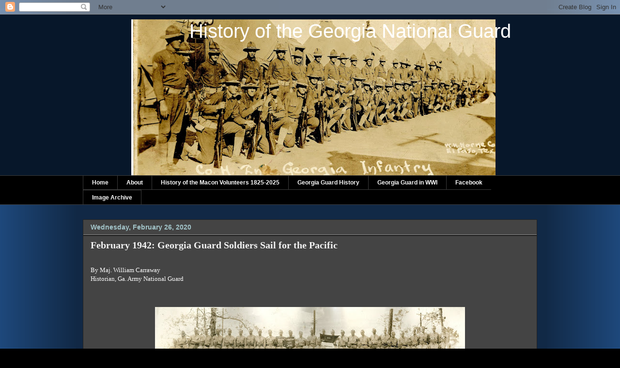

--- FILE ---
content_type: text/html; charset=UTF-8
request_url: http://www.georgiaguardhistory.com/2020/02/february-1942-georgia-guard-soldiers.html
body_size: 17736
content:
<!DOCTYPE html>
<html class='v2' dir='ltr' xmlns='http://www.w3.org/1999/xhtml' xmlns:b='http://www.google.com/2005/gml/b' xmlns:data='http://www.google.com/2005/gml/data' xmlns:expr='http://www.google.com/2005/gml/expr'>
<head>
<link href='https://www.blogger.com/static/v1/widgets/335934321-css_bundle_v2.css' rel='stylesheet' type='text/css'/>
<meta content='http://www.georgiaguardhistory.com/' name='og:site_name '/><meta content='February 1942: Georgia Guard Soldiers Sail for the Pacific ' property='og:title'/>
<meta content='National Guard, Military History, Georgia History, Army, Air National Guard, WWI, WWII, Korea, Army History, National Guard History,' property='og:description'/>
<meta content='https://blogger.googleusercontent.com/img/b/R29vZ2xl/AVvXsEixEI7mzL8371Kiny2DFQraMp4YDkrRZYiAHlSPlXkZiR7Sn2cjZyZT3DPcbScP9nFDsPUoL3i6SUywOwwMZirNfzh07LsHQgYvadyUHreVNX0BrUrPkX67d1xyxq0MFeQzap2i8UUpHvU/w1200-h630-p-k-no-nu/Batt+A+101s+AAAAWB002.jpg' property='og:image'/>
<!-- Open Graph Tags Generator for Blogger: https://bit.ly/30tJixf -->
<meta content='759zH16Fu-YrLM7W35HpLVMGVV1k6Ltifi7QD0F71iI' name='google-site-verification'/>
<meta content='IE=EmulateIE7' http-equiv='X-UA-Compatible'/>
<meta content='width=1100' name='viewport'/>
<meta content='text/html; charset=UTF-8' http-equiv='Content-Type'/>
<meta content='blogger' name='generator'/>
<link href='http://www.georgiaguardhistory.com/favicon.ico' rel='icon' type='image/x-icon'/>
<link href='http://www.georgiaguardhistory.com/2020/02/february-1942-georgia-guard-soldiers.html' rel='canonical'/>
<link rel="alternate" type="application/atom+xml" title="                      History of the Georgia National Guard - Atom" href="http://www.georgiaguardhistory.com/feeds/posts/default" />
<link rel="alternate" type="application/rss+xml" title="                      History of the Georgia National Guard - RSS" href="http://www.georgiaguardhistory.com/feeds/posts/default?alt=rss" />
<link rel="service.post" type="application/atom+xml" title="                      History of the Georgia National Guard - Atom" href="https://www.blogger.com/feeds/4732551098544027463/posts/default" />

<link rel="alternate" type="application/atom+xml" title="                      History of the Georgia National Guard - Atom" href="http://www.georgiaguardhistory.com/feeds/8741669458500363866/comments/default" />
<!--Can't find substitution for tag [blog.ieCssRetrofitLinks]-->
<link href='https://blogger.googleusercontent.com/img/b/R29vZ2xl/AVvXsEixEI7mzL8371Kiny2DFQraMp4YDkrRZYiAHlSPlXkZiR7Sn2cjZyZT3DPcbScP9nFDsPUoL3i6SUywOwwMZirNfzh07LsHQgYvadyUHreVNX0BrUrPkX67d1xyxq0MFeQzap2i8UUpHvU/s640/Batt+A+101s+AAAAWB002.jpg' rel='image_src'/>
<meta content='http://www.georgiaguardhistory.com/2020/02/february-1942-georgia-guard-soldiers.html' property='og:url'/>
<meta content='February 1942: Georgia Guard Soldiers Sail for the Pacific ' property='og:title'/>
<meta content='National Guard, Military History, Georgia History, Army, Air National Guard, WWI, WWII, Korea, Army History, National Guard History,' property='og:description'/>
<meta content='https://blogger.googleusercontent.com/img/b/R29vZ2xl/AVvXsEixEI7mzL8371Kiny2DFQraMp4YDkrRZYiAHlSPlXkZiR7Sn2cjZyZT3DPcbScP9nFDsPUoL3i6SUywOwwMZirNfzh07LsHQgYvadyUHreVNX0BrUrPkX67d1xyxq0MFeQzap2i8UUpHvU/w1200-h630-p-k-no-nu/Batt+A+101s+AAAAWB002.jpg' property='og:image'/>
<title>                      History of the Georgia National Guard: February 1942: Georgia Guard Soldiers Sail for the Pacific </title>
<link charset='utf-8' href='https://learningcss.googlecode.com/svn/trunk/CSS/1976720479-widget_css_2_bundle.css' media='all' rel='stylesheet' type='text/css'/>
<style id='page-skin-1' type='text/css'><!--
/*
-----------------------------------------------
Blogger Template Style
Name:     Awesome Inc.
Designer: Tina Chen
URL:      tinachen.org
----------------------------------------------- */
/* Variable definitions
====================
<Variable name="keycolor" description="Main Color" type="color" default="#ffffff"/>
<Group description="Page" selector="body">
<Variable name="body.font" description="Font" type="font"
default="normal normal 13px Arial, Tahoma, Helvetica, FreeSans, sans-serif"/>
<Variable name="body.background.color" description="Background Color" type="color" default="#000000"/>
<Variable name="body.text.color" description="Text Color" type="color" default="#ffffff"/>
</Group>
<Group description="Links" selector=".main-inner">
<Variable name="link.color" description="Link Color" type="color" default="#888888"/>
<Variable name="link.visited.color" description="Visited Color" type="color" default="#444444"/>
<Variable name="link.hover.color" description="Hover Color" type="color" default="#cccccc"/>
</Group>
<Group description="Blog Title" selector=".header h1">
<Variable name="header.font" description="Title Font" type="font"
default="normal bold 40px Arial, Tahoma, Helvetica, FreeSans, sans-serif"/>
<Variable name="header.text.color" description="Title Color" type="color" default="#ffffff" />
<Variable name="header.background.color" description="Header Background" type="color" default="transparent" />
</Group>
<Group description="Blog Description" selector=".header .description">
<Variable name="description.font" description="Font" type="font"
default="normal normal 14px Arial, Tahoma, Helvetica, FreeSans, sans-serif"/>
<Variable name="description.text.color" description="Text Color" type="color"
default="#ffffff" />
</Group>
<Group description="Tabs Text" selector=".tabs-inner .widget li a">
<Variable name="tabs.font" description="Font" type="font"
default="normal bold 14px Arial, Tahoma, Helvetica, FreeSans, sans-serif"/>
<Variable name="tabs.text.color" description="Text Color" type="color" default="#ffffff"/>
<Variable name="tabs.selected.text.color" description="Selected Color" type="color" default="#ffffff"/>
</Group>
<Group description="Tabs Background" selector=".tabs-outer .PageList">
<Variable name="tabs.background.color" description="Background Color" type="color" default="#141414"/>
<Variable name="tabs.selected.background.color" description="Selected Color" type="color" default="#444444"/>
<Variable name="tabs.border.color" description="Border Color" type="color" default="#000000"/>
</Group>
<Group description="Date Header" selector=".main-inner .widget h2.date-header, .main-inner .widget h2.date-header span">
<Variable name="date.font" description="Font" type="font"
default="normal normal 14px Arial, Tahoma, Helvetica, FreeSans, sans-serif"/>
<Variable name="date.text.color" description="Text Color" type="color" default="#666666"/>
<Variable name="date.border.color" description="Border Color" type="color" default="#000000"/>
</Group>
<Group description="Post Title" selector="h3.post-title, h4, h3.post-title a">
<Variable name="post.title.font" description="Font" type="font"
default="normal bold 22px Arial, Tahoma, Helvetica, FreeSans, sans-serif"/>
<Variable name="post.title.text.color" description="Text Color" type="color" default="#ffffff"/>
</Group>
<Group description="Post Background" selector=".post">
<Variable name="post.background.color" description="Background Color" type="color" default="#444444" />
<Variable name="post.border.color" description="Border Color" type="color" default="#000000" />
<Variable name="post.border.bevel.color" description="Bevel Color" type="color" default="#000000"/>
</Group>
<Group description="Gadget Title" selector="h2">
<Variable name="widget.title.font" description="Font" type="font"
default="normal bold 14px Arial, Tahoma, Helvetica, FreeSans, sans-serif"/>
<Variable name="widget.title.text.color" description="Text Color" type="color" default="#ffffff"/>
</Group>
<Group description="Gadget Text" selector=".sidebar .widget">
<Variable name="widget.font" description="Font" type="font"
default="normal normal 14px Arial, Tahoma, Helvetica, FreeSans, sans-serif"/>
<Variable name="widget.text.color" description="Text Color" type="color" default="#ffffff"/>
<Variable name="widget.alternate.text.color" description="Alternate Color" type="color" default="#666666"/>
</Group>
<Group description="Gadget Links" selector=".sidebar .widget">
<Variable name="widget.link.color" description="Link Color" type="color" default="#9fc5e8"/>
<Variable name="widget.link.visited.color" description="Visited Color" type="color" default="#b6d7a8"/>
<Variable name="widget.link.hover.color" description="Hover Color" type="color" default="#c2c2c2"/>
</Group>
<Group description="Gadget Background" selector=".sidebar .widget">
<Variable name="widget.background.color" description="Background Color" type="color" default="#141414"/>
<Variable name="widget.border.color" description="Border Color" type="color" default="#222222"/>
<Variable name="widget.border.bevel.color" description="Bevel Color" type="color" default="#000000"/>
</Group>
<Group description="Sidebar Background" selector=".column-left-inner .column-right-inner">
<Variable name="widget.outer.background.color" description="Background Color" type="color" default="transparent" />
</Group>
<Group description="Images" selector=".main-inner">
<Variable name="image.background.color" description="Background Color" type="color" default="transparent"/>
<Variable name="image.border.color" description="Border Color" type="color" default="transparent"/>
</Group>
<Group description="Feed" selector=".blog-feeds">
<Variable name="feed.text.color" description="Text Color" type="color" default="#ffffff"/>
</Group>
<Group description="Feed Links" selector=".blog-feeds">
<Variable name="feed.link.color" description="Link Color" type="color" default="#9fc5e8"/>
<Variable name="feed.link.visited.color" description="Visited Color" type="color" default="#b6d7a8"/>
<Variable name="feed.link.hover.color" description="Hover Color" type="color" default="#c2c2c2"/>
</Group>
<Group description="Pager" selector=".blog-pager">
<Variable name="pager.background.color" description="Background Color" type="color" default="#444444" />
</Group>
<Group description="Footer" selector=".footer-outer">
<Variable name="footer.background.color" description="Background Color" type="color" default="#444444" />
<Variable name="footer.text.color" description="Text Color" type="color" default="#ffffff" />
</Group>
<Variable name="title.shadow.spread" description="Title Shadow" type="length" default="-1px"/>
<Variable name="body.background" description="Body Background" type="background"
color="#000000"
default="$(color) none repeat scroll top left"/>
<Variable name="body.background.gradient.cap" description="Body Gradient Cap" type="url"
default="none"/>
<Variable name="body.background.size" description="Body Background Size" type="string" default="auto"/>
<Variable name="tabs.background.gradient" description="Tabs Background Gradient" type="url"
default="none"/>
<Variable name="header.background.gradient" description="Header Background Gradient" type="url" default="none" />
<Variable name="header.padding.top" description="Header Top Padding" type="length" default="22px" />
<Variable name="header.margin.top" description="Header Top Margin" type="length" default="0" />
<Variable name="header.margin.bottom" description="Header Bottom Margin" type="length" default="0" />
<Variable name="widget.padding.top" description="Widget Padding Top" type="length" default="8px" />
<Variable name="widget.padding.side" description="Widget Padding Side" type="length" default="15px" />
<Variable name="widget.outer.margin.top" description="Widget Top Margin" type="length" default="0" />
<Variable name="widget.outer.background.gradient" description="Gradient" type="url" default="none" />
<Variable name="widget.border.radius" description="Gadget Border Radius" type="length" default="0" />
<Variable name="outer.shadow.spread" description="Outer Shadow Size" type="length" default="0" />
<Variable name="date.header.border.radius.top" description="Date Header Border Radius Top" type="length" default="0" />
<Variable name="date.header.position" description="Date Header Position" type="length" default="15px" />
<Variable name="date.space" description="Date Space" type="length" default="30px" />
<Variable name="date.position" description="Date Float" type="string" default="static" />
<Variable name="date.padding.bottom" description="Date Padding Bottom" type="length" default="0" />
<Variable name="date.border.size" description="Date Border Size" type="length" default="0" />
<Variable name="date.background" description="Date Background" type="background" color="transparent"
default="$(color) none no-repeat scroll top left" />
<Variable name="date.first.border.radius.top" description="Date First top radius" type="length" default="0" />
<Variable name="date.last.space.bottom" description="Date Last Space Bottom" type="length"
default="20px" />
<Variable name="date.last.border.radius.bottom" description="Date Last bottom radius" type="length" default="0" />
<Variable name="post.first.padding.top" description="First Post Padding Top" type="length" default="0" />
<Variable name="image.shadow.spread" description="Image Shadow Size" type="length" default="0"/>
<Variable name="image.border.radius" description="Image Border Radius" type="length" default="0"/>
<Variable name="separator.outdent" description="Separator Outdent" type="length" default="15px" />
<Variable name="title.separator.border.size" description="Widget Title Border Size" type="length" default="1px" />
<Variable name="list.separator.border.size" description="List Separator Border Size" type="length" default="1px" />
<Variable name="shadow.spread" description="Shadow Size" type="length" default="0"/>
<Variable name="startSide" description="Side where text starts in blog language" type="automatic" default="left"/>
<Variable name="endSide" description="Side where text ends in blog language" type="automatic" default="right"/>
<Variable name="date.side" description="Side where date header is placed" type="string" default="right"/>
<Variable name="pager.border.radius.top" description="Pager Border Top Radius" type="length" default="0" />
<Variable name="pager.space.top" description="Pager Top Space" type="length" default="1em" />
<Variable name="footer.background.gradient" description="Background Gradient" type="url" default="none" />
<Variable name="mobile.background.size" description="Mobile Background Size" type="string"
default="auto"/>
<Variable name="mobile.background.overlay" description="Mobile Background Overlay" type="string"
default="transparent none repeat scroll top left"/>
<Variable name="mobile.button.color" description="Mobile Button Color" type="color" default="#ffffff" />
*/
/* Content
----------------------------------------------- */
body {
font: normal normal 13px 'Times New Roman', Times, FreeSerif, serif;
color: #ffffff;
background: #000000 url(http://4.bp.blogspot.com/-oVsuqIDrt3I/TrBPwZvksZI/AAAAAAAAAeg/OTNWnzK7YhU/s0/4ppchannelbackground.png) repeat fixed bottom center;
}
html body .content-outer {
min-width: 0;
max-width: 100%;
width: 100%;
}
a:link {
text-decoration: none;
color: #9fc5e8;
}
a:visited {
text-decoration: none;
color: #b6d7a8;
}
a:hover {
text-decoration: underline;
color: #c2c2c2;
}
.body-fauxcolumn-outer .cap-top {
position: absolute;
z-index: 1;
height: 276px;
width: 100%;
background: transparent none repeat-x scroll top left;
_background-image: none;
}
/* Columns
----------------------------------------------- */
.content-inner {
padding: 0;
}
.header-inner .section {
margin: 0 16px;
}
.tabs-inner .section {
margin: 0 16px;
}
.main-inner {
padding-top: 30px;
}
.main-inner .column-center-inner,
.main-inner .column-left-inner,
.main-inner .column-right-inner {
padding: 0 5px;
}
*+html body .main-inner .column-center-inner {
margin-top: -30px;
}
#layout .main-inner .column-center-inner {
margin-top: 0;
}
/* Header
----------------------------------------------- */
.header-outer {
margin: 0 0 0 0;
background: #07172a none repeat scroll 0 0;
}
.Header h1 {
font: normal normal 40px Impact, sans-serif;
color: #ffffff;
text-shadow: 0 0 -1px #000000;
}
.Header h1 a {
color: #ffffff;
}
.Header .description {
font: normal normal 20px Arial, Tahoma, Helvetica, FreeSans, sans-serif;
color: #eeeeee;
}
.header-inner .Header .titlewrapper,
.header-inner .Header .descriptionwrapper {
padding-left: 0;
padding-right: 0;
margin-bottom: 0;
}
.header-inner .Header .titlewrapper {
padding-top: 22px;
}
/* Tabs
----------------------------------------------- */
.tabs-outer {
overflow: hidden;
position: relative;
background: #000000 none repeat scroll 0 0;
}
#layout .tabs-outer {
overflow: visible;
}
.tabs-cap-top, .tabs-cap-bottom {
position: absolute;
width: 100%;
border-top: 1px solid #3c3c3c;
}
.tabs-cap-bottom {
bottom: 0;
}
.tabs-inner .widget li a {
display: inline-block;
margin: 0;
padding: .6em 1.5em;
font: normal bold 12px Arial, Tahoma, Helvetica, FreeSans, sans-serif;
color: #ffffff;
border-top: 1px solid #3c3c3c;
border-bottom: 1px solid #3c3c3c;
border-left: 1px solid #3c3c3c;
}
.tabs-inner .widget li:last-child a {
border-right: 1px solid #3c3c3c;
}
.tabs-inner .widget li.selected a, .tabs-inner .widget li a:hover {
background: #000000 none repeat-x scroll 0 -100px;
color: #ffffff;
}
/* Headings
----------------------------------------------- */
h2 {
font: normal bold 14px Arial, Tahoma, Helvetica, FreeSans, sans-serif;
color: #ffffff;
}
/* Widgets
----------------------------------------------- */
.main-inner .section {
margin: 0 27px;
padding: 0;
}
.main-inner .column-left-outer,
.main-inner .column-right-outer {
margin-top: 0;
}
#layout .main-inner .column-left-outer,
#layout .main-inner .column-right-outer {
margin-top: 0;
}
.main-inner .column-left-inner,
.main-inner .column-right-inner {
background: #666666 none repeat 0 0;
-moz-box-shadow: 0 0 0 rgba(0, 0, 0, .2);
-webkit-box-shadow: 0 0 0 rgba(0, 0, 0, .2);
-goog-ms-box-shadow: 0 0 0 rgba(0, 0, 0, .2);
box-shadow: 0 0 0 rgba(0, 0, 0, .2);
-moz-border-radius: 0;
-webkit-border-radius: 0;
-goog-ms-border-radius: 0;
border-radius: 0;
}
#layout .main-inner .column-left-inner,
#layout .main-inner .column-right-inner {
margin-top: 0;
}
.sidebar .widget {
font: normal normal 12px 'Times New Roman', Times, FreeSerif, serif;
color: #ffffff;
}
.sidebar .widget a:link {
color: #ffffff;
}
.sidebar .widget a:visited {
color: #a2c4c9;
}
.sidebar .widget a:hover {
color: #a2c4c9;
}
.sidebar .widget h2 {
text-shadow: 0 0 -1px #000000;
}
.main-inner .widget {
background-color: #444444;
border: 1px solid #000000;
padding: 0 15px 15px;
margin: 20px -16px;
-moz-box-shadow: 0 0 0 rgba(0, 0, 0, .2);
-webkit-box-shadow: 0 0 0 rgba(0, 0, 0, .2);
-goog-ms-box-shadow: 0 0 0 rgba(0, 0, 0, .2);
box-shadow: 0 0 0 rgba(0, 0, 0, .2);
-moz-border-radius: 0;
-webkit-border-radius: 0;
-goog-ms-border-radius: 0;
border-radius: 0;
}
.main-inner .widget h2 {
margin: 0 -15px;
padding: .6em 15px .5em;
border-bottom: 1px solid #7f7f7f;
}
.footer-inner .widget h2 {
padding: 0 0 .4em;
border-bottom: 1px solid #7f7f7f;
}
.main-inner .widget h2 + div, .footer-inner .widget h2 + div {
border-top: 1px solid #000000;
padding-top: 8px;
}
.main-inner .widget .widget-content {
margin: 0 -15px;
padding: 7px 15px 0;
}
.main-inner .widget ul, .main-inner .widget #ArchiveList ul.flat {
margin: -8px -15px 0;
padding: 0;
list-style: none;
}
.main-inner .widget #ArchiveList {
margin: -8px 0 0;
}
.main-inner .widget ul li, .main-inner .widget #ArchiveList ul.flat li {
padding: .5em 15px;
text-indent: 0;
color: #cccccc;
border-top: 1px solid #000000;
border-bottom: 1px solid #7f7f7f;
}
.main-inner .widget #ArchiveList ul li {
padding-top: .25em;
padding-bottom: .25em;
}
.main-inner .widget ul li:first-child, .main-inner .widget #ArchiveList ul.flat li:first-child {
border-top: none;
}
.main-inner .widget ul li:last-child, .main-inner .widget #ArchiveList ul.flat li:last-child {
border-bottom: none;
}
.post-body {
position: relative;
}
.main-inner .widget .post-body ul {
padding: 0 2.5em;
margin: .5em 0;
list-style: disc;
}
.main-inner .widget .post-body ul li {
padding: 0.25em 0;
margin-bottom: .25em;
color: #ffffff;
border: none;
}
.footer-inner .widget ul {
padding: 0;
list-style: none;
}
.widget .zippy {
color: #cccccc;
}
/* Posts
----------------------------------------------- */
body .main-inner .Blog {
padding: 0;
margin-bottom: 1em;
background-color: transparent;
border: none;
-moz-box-shadow: 0 0 0 rgba(0, 0, 0, 0);
-webkit-box-shadow: 0 0 0 rgba(0, 0, 0, 0);
-goog-ms-box-shadow: 0 0 0 rgba(0, 0, 0, 0);
box-shadow: 0 0 0 rgba(0, 0, 0, 0);
}
.main-inner .section:last-child .Blog:last-child {
padding: 0;
margin-bottom: 1em;
}
.main-inner .widget h2.date-header {
margin: 0 -15px 1px;
padding: 0 0 0 0;
font: normal bold 14px Arial, Tahoma, Helvetica, FreeSans, sans-serif;
color: #a2c4c9;
background: transparent none no-repeat scroll top left;
border-top: 0 solid transparent;
border-bottom: 1px solid #7f7f7f;
-moz-border-radius-topleft: 0;
-moz-border-radius-topright: 0;
-webkit-border-top-left-radius: 0;
-webkit-border-top-right-radius: 0;
border-top-left-radius: 0;
border-top-right-radius: 0;
position: static;
bottom: 100%;
right: 15px;
text-shadow: 0 0 -1px #000000;
}
.main-inner .widget h2.date-header span {
font: normal bold 14px Arial, Tahoma, Helvetica, FreeSans, sans-serif;
display: block;
padding: .5em 15px;
border-left: 0 solid transparent;
border-right: 0 solid transparent;
}
.date-outer {
position: relative;
margin: 30px 0 20px;
padding: 0 15px;
background-color: #444444;
border: 1px solid #222222;
-moz-box-shadow: 0 0 0 rgba(0, 0, 0, .2);
-webkit-box-shadow: 0 0 0 rgba(0, 0, 0, .2);
-goog-ms-box-shadow: 0 0 0 rgba(0, 0, 0, .2);
box-shadow: 0 0 0 rgba(0, 0, 0, .2);
-moz-border-radius: 0;
-webkit-border-radius: 0;
-goog-ms-border-radius: 0;
border-radius: 0;
}
.date-outer:first-child {
margin-top: 0;
}
.date-outer:last-child {
margin-bottom: 20px;
-moz-border-radius-bottomleft: 0;
-moz-border-radius-bottomright: 0;
-webkit-border-bottom-left-radius: 0;
-webkit-border-bottom-right-radius: 0;
-goog-ms-border-bottom-left-radius: 0;
-goog-ms-border-bottom-right-radius: 0;
border-bottom-left-radius: 0;
border-bottom-right-radius: 0;
}
.date-posts {
margin: 0 -15px;
padding: 0 15px;
clear: both;
}
.post-outer, .inline-ad {
border-top: 1px solid #222222;
margin: 0 -15px;
padding: 15px 15px;
}
.post-outer {
padding-bottom: 10px;
}
.post-outer:first-child {
padding-top: 0;
border-top: none;
}
.post-outer:last-child, .inline-ad:last-child {
border-bottom: none;
}
.post-body {
position: relative;
}
.post-body img {
padding: 8px;
background: transparent;
border: 1px solid transparent;
-moz-box-shadow: 0 0 0 rgba(0, 0, 0, .2);
-webkit-box-shadow: 0 0 0 rgba(0, 0, 0, .2);
box-shadow: 0 0 0 rgba(0, 0, 0, .2);
-moz-border-radius: 0;
-webkit-border-radius: 0;
border-radius: 0;
}
h3.post-title, h4 {
font: normal bold 20px 'Times New Roman', Times, FreeSerif, serif;
color: #f3f3f3;
}
h3.post-title a {
font: normal bold 20px 'Times New Roman', Times, FreeSerif, serif;
color: #f3f3f3;
}
h3.post-title a:hover {
color: #c2c2c2;
text-decoration: underline;
}
.post-header {
margin: 0 0 1em;
}
.post-body {
line-height: 1.4;
}
.post-outer h2 {
color: #ffffff;
}
.post-footer {
margin: 1.5em 0 0;
}
#blog-pager {
padding: 15px;
font-size: 120%;
background-color: #141414;
border: 1px solid #000000;
-moz-box-shadow: 0 0 0 rgba(0, 0, 0, .2);
-webkit-box-shadow: 0 0 0 rgba(0, 0, 0, .2);
-goog-ms-box-shadow: 0 0 0 rgba(0, 0, 0, .2);
box-shadow: 0 0 0 rgba(0, 0, 0, .2);
-moz-border-radius: 0;
-webkit-border-radius: 0;
-goog-ms-border-radius: 0;
border-radius: 0;
-moz-border-radius-topleft: 0;
-moz-border-radius-topright: 0;
-webkit-border-top-left-radius: 0;
-webkit-border-top-right-radius: 0;
-goog-ms-border-top-left-radius: 0;
-goog-ms-border-top-right-radius: 0;
border-top-left-radius: 0;
border-top-right-radius-topright: 0;
margin-top: 1em;
}
.blog-feeds, .post-feeds {
margin: 1em 0;
text-align: center;
color: #ffffff;
}
.blog-feeds a, .post-feeds a {
color: #cfe2f3;
}
.blog-feeds a:visited, .post-feeds a:visited {
color: #444444;
}
.blog-feeds a:hover, .post-feeds a:hover {
color: #cccccc;
}
.post-outer .comments {
margin-top: 2em;
}
/* Comments
----------------------------------------------- */
.comments .comments-content .icon.blog-author {
background-repeat: no-repeat;
background-image: url([data-uri]);
}
.comments .comments-content .loadmore a {
border-top: 1px solid #3c3c3c;
border-bottom: 1px solid #3c3c3c;
}
.comments .continue {
border-top: 2px solid #3c3c3c;
}
/* Footer
----------------------------------------------- */
.footer-outer {
margin: -0 0 -1px;
padding: 0 0 0;
color: #ffffff;
overflow: hidden;
}
.footer-fauxborder-left {
border-top: 1px solid #000000;
background: #141414 none repeat scroll 0 0;
-moz-box-shadow: 0 0 0 rgba(0, 0, 0, .2);
-webkit-box-shadow: 0 0 0 rgba(0, 0, 0, .2);
-goog-ms-box-shadow: 0 0 0 rgba(0, 0, 0, .2);
box-shadow: 0 0 0 rgba(0, 0, 0, .2);
margin: 0 -0;
}
/* Mobile
----------------------------------------------- */
body.mobile {
background-size: auto;
}
.mobile .body-fauxcolumn-outer {
background: transparent none repeat scroll top left;
}
*+html body.mobile .main-inner .column-center-inner {
margin-top: 0;
}
.mobile .main-inner .widget {
padding: 0 0 15px;
}
.mobile .main-inner .widget h2 + div,
.mobile .footer-inner .widget h2 + div {
border-top: none;
padding-top: 0;
}
.mobile .footer-inner .widget h2 {
padding: 0.5em 0;
border-bottom: none;
}
.mobile .main-inner .widget .widget-content {
margin: 0;
padding: 7px 0 0;
}
.mobile .main-inner .widget ul,
.mobile .main-inner .widget #ArchiveList ul.flat {
margin: 0 -15px 0;
}
.mobile .main-inner .widget h2.date-header {
right: 0;
}
.mobile .date-header span {
padding: 0.4em 0;
}
.mobile .date-outer:first-child {
margin-bottom: 0;
border: 1px solid #222222;
-moz-border-radius-topleft: 0;
-moz-border-radius-topright: 0;
-webkit-border-top-left-radius: 0;
-webkit-border-top-right-radius: 0;
-goog-ms-border-top-left-radius: 0;
-goog-ms-border-top-right-radius: 0;
border-top-left-radius: 0;
border-top-right-radius: 0;
}
.mobile .date-outer {
border-color: #222222;
border-width: 0 1px 1px;
}
.mobile .date-outer:last-child {
margin-bottom: 0;
}
.mobile .main-inner {
padding: 0;
}
.mobile .header-inner .section {
margin: 0;
}
.mobile .blog-posts {
padding: 0 10px;
}
.mobile .post-outer, .mobile .inline-ad {
padding: 5px 0;
}
.mobile .tabs-inner .section {
margin: 0 10px;
}
.mobile .main-inner .widget h2 {
margin: 0;
padding: 0;
}
.mobile .main-inner .widget h2.date-header span {
padding: 0;
}
.mobile .main-inner .widget .widget-content {
margin: 0;
padding: 7px 0 0;
}
.mobile #blog-pager {
border: 1px solid transparent;
background: #141414 none repeat scroll 0 0;
}
.mobile .main-inner .column-left-inner,
.mobile .main-inner .column-right-inner {
background: #666666 none repeat 0 0;
-moz-box-shadow: none;
-webkit-box-shadow: none;
-goog-ms-box-shadow: none;
box-shadow: none;
}
.mobile .date-posts {
margin: 0;
padding: 0;
}
.mobile .footer-fauxborder-left {
margin: 0;
border-top: inherit;
}
.mobile .main-inner .section:last-child .Blog:last-child {
margin-bottom: 0;
}
.mobile-index-contents {
color: #ffffff;
}
.mobile .mobile-link-button {
background: #9fc5e8 none repeat scroll 0 0;
}
.mobile-link-button a:link, .mobile-link-button a:visited {
color: #ffffff;
}
.mobile .tabs-inner .PageList .widget-content {
background: transparent;
border-top: 1px solid;
border-color: #3c3c3c;
color: #ffffff;
}
.mobile .tabs-inner .PageList .widget-content .pagelist-arrow {
border-left: 1px solid #3c3c3c;
}
#header {
padding-left: 100px;
padding-top: 10px;
}
h1.title {
margin-left: 120px;
margin-top: -20px;
#header .description {
margin-left: 200px;
--></style>
<style id='template-skin-1' type='text/css'><!--
body {
min-width: 970px;
}
.content-outer, .content-fauxcolumn-outer, .region-inner {
min-width: 970px;
max-width: 970px;
_width: 970px;
}
.main-inner .columns {
padding-left: 0px;
padding-right: 0px;
}
.main-inner .fauxcolumn-center-outer {
left: 0px;
right: 0px;
/* IE6 does not respect left and right together */
_width: expression(this.parentNode.offsetWidth -
parseInt("0px") -
parseInt("0px") + 'px');
}
.main-inner .fauxcolumn-left-outer {
width: 0px;
}
.main-inner .fauxcolumn-right-outer {
width: 0px;
}
.main-inner .column-left-outer {
width: 0px;
right: 100%;
margin-left: -0px;
}
.main-inner .column-right-outer {
width: 0px;
margin-right: -0px;
}
#layout {
min-width: 0;
}
#layout .content-outer {
min-width: 0;
width: 800px;
}
#layout .region-inner {
min-width: 0;
width: auto;
}
--></style>
<link href='https://www.blogger.com/dyn-css/authorization.css?targetBlogID=4732551098544027463&amp;zx=18d07798-0b1a-4dfd-b4ca-d16e6c450fe4' media='none' onload='if(media!=&#39;all&#39;)media=&#39;all&#39;' rel='stylesheet'/><noscript><link href='https://www.blogger.com/dyn-css/authorization.css?targetBlogID=4732551098544027463&amp;zx=18d07798-0b1a-4dfd-b4ca-d16e6c450fe4' rel='stylesheet'/></noscript>
<meta name='google-adsense-platform-account' content='ca-host-pub-1556223355139109'/>
<meta name='google-adsense-platform-domain' content='blogspot.com'/>

</head>
<body class='loading'>
<div class='navbar section' id='navbar'><div class='widget Navbar' data-version='1' id='Navbar1'><script type="text/javascript">
    function setAttributeOnload(object, attribute, val) {
      if(window.addEventListener) {
        window.addEventListener('load',
          function(){ object[attribute] = val; }, false);
      } else {
        window.attachEvent('onload', function(){ object[attribute] = val; });
      }
    }
  </script>
<div id="navbar-iframe-container"></div>
<script type="text/javascript" src="https://apis.google.com/js/platform.js"></script>
<script type="text/javascript">
      gapi.load("gapi.iframes:gapi.iframes.style.bubble", function() {
        if (gapi.iframes && gapi.iframes.getContext) {
          gapi.iframes.getContext().openChild({
              url: 'https://www.blogger.com/navbar/4732551098544027463?po\x3d8741669458500363866\x26origin\x3dhttp://www.georgiaguardhistory.com',
              where: document.getElementById("navbar-iframe-container"),
              id: "navbar-iframe"
          });
        }
      });
    </script><script type="text/javascript">
(function() {
var script = document.createElement('script');
script.type = 'text/javascript';
script.src = '//pagead2.googlesyndication.com/pagead/js/google_top_exp.js';
var head = document.getElementsByTagName('head')[0];
if (head) {
head.appendChild(script);
}})();
</script>
</div></div>
<div class='body-fauxcolumns'>
<div class='fauxcolumn-outer body-fauxcolumn-outer'>
<div class='cap-top'>
<div class='cap-left'></div>
<div class='cap-right'></div>
</div>
<div class='fauxborder-left'>
<div class='fauxborder-right'></div>
<div class='fauxcolumn-inner'>
</div>
</div>
<div class='cap-bottom'>
<div class='cap-left'></div>
<div class='cap-right'></div>
</div>
</div>
</div>
<div class='content'>
<div class='content-fauxcolumns'>
<div class='fauxcolumn-outer content-fauxcolumn-outer'>
<div class='cap-top'>
<div class='cap-left'></div>
<div class='cap-right'></div>
</div>
<div class='fauxborder-left'>
<div class='fauxborder-right'></div>
<div class='fauxcolumn-inner'>
</div>
</div>
<div class='cap-bottom'>
<div class='cap-left'></div>
<div class='cap-right'></div>
</div>
</div>
</div>
<div class='content-outer'>
<div class='content-cap-top cap-top'>
<div class='cap-left'></div>
<div class='cap-right'></div>
</div>
<div class='fauxborder-left content-fauxborder-left'>
<div class='fauxborder-right content-fauxborder-right'></div>
<div class='content-inner'>
<header>
<div class='header-outer'>
<div class='header-cap-top cap-top'>
<div class='cap-left'></div>
<div class='cap-right'></div>
</div>
<div class='fauxborder-left header-fauxborder-left'>
<div class='fauxborder-right header-fauxborder-right'></div>
<div class='region-inner header-inner'>
<div class='header section' id='header'><div class='widget Header' data-version='1' id='Header1'>
<div id='header-inner' style='background-image: url("https://blogger.googleusercontent.com/img/b/R29vZ2xl/AVvXsEhZRj2Dm1wzBxwT1DzQeiD-MeiVbClxicjVsGH5z41USnqiTfji_-e8-6-i0WjiMX6ZGujyfewakqUTE_VqpPlwtc8hGk8wfVddelqCpa1SQtsVE49tY0wCg1WD3s0qTdesZ5m5ce1Vf0A/s752/001030blog+crop.jpg"); background-position: left; min-height: 322px; _height: 322px; background-repeat: no-repeat; '>
<div class='titlewrapper' style='background: transparent'>
<h1 class='title' style='background: transparent; border-width: 0px'>
<a href='http://www.georgiaguardhistory.com/'>
                      History of the Georgia National Guard
</a>
</h1>
</div>
<div class='descriptionwrapper'>
<p class='description'><span>
</span></p>
</div>
</div>
</div></div>
</div>
</div>
<div class='header-cap-bottom cap-bottom'>
<div class='cap-left'></div>
<div class='cap-right'></div>
</div>
</div>
</header>
<div class='tabs-outer'>
<div class='tabs-cap-top cap-top'>
<div class='cap-left'></div>
<div class='cap-right'></div>
</div>
<div class='fauxborder-left tabs-fauxborder-left'>
<div class='fauxborder-right tabs-fauxborder-right'></div>
<div class='region-inner tabs-inner'>
<div class='tabs section' id='crosscol'><div class='widget PageList' data-version='1' id='PageList1'>
<div class='widget-content'>
<ul>
<li>
<a href='http://www.georgiaguardhistory.com/'>Home</a>
</li>
<li>
<a href='http://www.georgiaguardhistory.com/p/about_25.html'>About</a>
</li>
<li>
<a href='http://www.georgiaguardhistory.com/search/label/MV'>History of the Macon Volunteers 1825-2025</a>
</li>
<li>
<a href='http://www.georgiaguardhistory.com/search/label/ga%20history'>Georgia Guard History</a>
</li>
<li>
<a href='http://www.georgiaguardhistory.com/search/label/Georgia%20in%20WWI'>Georgia Guard in WWI</a>
</li>
<li>
<a href='https://www.facebook.com/gaguardhistory/'>Facebook</a>
</li>
<li>
<a href='https://www.flickr.com/photos/georgiaguardhistory/'>Image Archive</a>
</li>
</ul>
<div class='clear'></div>
</div>
</div></div>
<div class='tabs no-items section' id='crosscol-overflow'></div>
</div>
</div>
<div class='tabs-cap-bottom cap-bottom'>
<div class='cap-left'></div>
<div class='cap-right'></div>
</div>
</div>
<div class='main-outer'>
<div class='main-cap-top cap-top'>
<div class='cap-left'></div>
<div class='cap-right'></div>
</div>
<div class='fauxborder-left main-fauxborder-left'>
<div class='fauxborder-right main-fauxborder-right'></div>
<div class='region-inner main-inner'>
<div class='columns fauxcolumns'>
<div class='fauxcolumn-outer fauxcolumn-center-outer'>
<div class='cap-top'>
<div class='cap-left'></div>
<div class='cap-right'></div>
</div>
<div class='fauxborder-left'>
<div class='fauxborder-right'></div>
<div class='fauxcolumn-inner'>
</div>
</div>
<div class='cap-bottom'>
<div class='cap-left'></div>
<div class='cap-right'></div>
</div>
</div>
<div class='fauxcolumn-outer fauxcolumn-left-outer'>
<div class='cap-top'>
<div class='cap-left'></div>
<div class='cap-right'></div>
</div>
<div class='fauxborder-left'>
<div class='fauxborder-right'></div>
<div class='fauxcolumn-inner'>
</div>
</div>
<div class='cap-bottom'>
<div class='cap-left'></div>
<div class='cap-right'></div>
</div>
</div>
<div class='fauxcolumn-outer fauxcolumn-right-outer'>
<div class='cap-top'>
<div class='cap-left'></div>
<div class='cap-right'></div>
</div>
<div class='fauxborder-left'>
<div class='fauxborder-right'></div>
<div class='fauxcolumn-inner'>
</div>
</div>
<div class='cap-bottom'>
<div class='cap-left'></div>
<div class='cap-right'></div>
</div>
</div>
<!-- corrects IE6 width calculation -->
<div class='columns-inner'>
<div class='column-center-outer'>
<div class='column-center-inner'>
<div class='main section' id='main'><div class='widget Blog' data-version='1' id='Blog1'>
<div class='blog-posts hfeed'>

          <div class="date-outer">
        
<h2 class='date-header'><span>Wednesday, February 26, 2020</span></h2>

          <div class="date-posts">
        
<div class='post-outer'>
<div class='post hentry'>
<a name='8741669458500363866'></a>
<h3 class='post-title entry-title'>
February 1942: Georgia Guard Soldiers Sail for the Pacific 
</h3>
<div class='post-header'>
<div class='post-header-line-1'></div>
</div>
<div class='post-body entry-content' id='post-body-8741669458500363866'>
<br />
By Maj. William Carraway<br />
Historian, Ga. Army National Guard<br />
<br />
<br />
<table align="center" cellpadding="0" cellspacing="0" class="tr-caption-container" style="margin-left: auto; margin-right: auto; text-align: center;"><tbody>
<tr><td style="text-align: center;"><a href="https://blogger.googleusercontent.com/img/b/R29vZ2xl/AVvXsEixEI7mzL8371Kiny2DFQraMp4YDkrRZYiAHlSPlXkZiR7Sn2cjZyZT3DPcbScP9nFDsPUoL3i6SUywOwwMZirNfzh07LsHQgYvadyUHreVNX0BrUrPkX67d1xyxq0MFeQzap2i8UUpHvU/s1600/Batt+A+101s+AAAAWB002.jpg" style="margin-left: auto; margin-right: auto;"><img border="0" data-original-height="631" data-original-width="1600" height="252" src="https://blogger.googleusercontent.com/img/b/R29vZ2xl/AVvXsEixEI7mzL8371Kiny2DFQraMp4YDkrRZYiAHlSPlXkZiR7Sn2cjZyZT3DPcbScP9nFDsPUoL3i6SUywOwwMZirNfzh07LsHQgYvadyUHreVNX0BrUrPkX67d1xyxq0MFeQzap2i8UUpHvU/s640/Batt+A+101s+AAAAWB002.jpg" width="640" /></a></td></tr>
<tr><td class="tr-caption" style="text-align: center;">The Savannah-based Battery A, 101st Separate Battalion Coast Artillery (Antiaircraft), formerly Troop A, 108th Cavalry at Camp Stewart June 10, 1941. Georgia Guard Archives.</td></tr>
</tbody></table>
<div class="separator" style="clear: both; text-align: center;">
</div>
<br />
<div class="separator" style="clear: both; text-align: center;">
</div>
<span style="font-size: 14pt; line-height: 107%;">At 12:30 on
the afternoon of Feb. 18, 1942, The Queen Mary weighed anchor and sailed out of
Boston Harbor accompanied by a constellation of destroyers and a fighter plane
escort. The sky was clear and the seas calm as the former luxury passenger
liner turned troop transport passed the anti-submarine nets that protected the
harbor. Where once her decks were adorned with passengers enjoying the sea air,
now they bristled with anti-aircraft guns. Manning the guns on that voyage of
the Queen Mary were the Soldiers of the Georgia Army National Guard&#8217;s 101<sup>st</sup>
Antiaircraft Artillery Automatic Weapons Battalion. Eighteen months earlier,
these Soldiers were members of the historic 108<sup>th</sup> Cavalry Regiment. But this day, they were bound for action in the South Pacific to defend Allied forces
from air attack.<a href="file:///C:/Users/Serenity/Desktop/History%20Stories%202020/101st%20AAAAWB/101st%20AAAAWB%20WWII.docx" name="_ftnref1" style="mso-footnote-id: ftn1;" title=""><span style="mso-special-character: footnote;"><span face="&quot;calibri&quot; , sans-serif" style="font-size: 14pt; line-height: 107%;">[1]</span></span></a> </span><br />
<br />
<b><span style="font-size: 14pt; line-height: 107%;">From
Cavalry to Coast Artillery</span></b><br />
<br />
<table cellpadding="0" cellspacing="0" class="tr-caption-container" style="float: left; margin-right: 1em; text-align: left;"><tbody>
<tr><td style="text-align: center;"><a href="https://blogger.googleusercontent.com/img/b/R29vZ2xl/AVvXsEizS3AnmkBAKIaMf2jZTqLqlyAmxN9ua8KqdBkdysvq8JG1MRpOCOrxjgDplNFO7UkyUrA8Uxc41aSga6TFAwKk3ATdHh4bSJhuohDF7vUJhQgqJiZ2tXRs5I_GsdWhAEdCvLMy0HzkDHk/s1600/101st.JPG" style="clear: left; margin-bottom: 1em; margin-left: auto; margin-right: auto;"><img border="0" data-original-height="309" data-original-width="321" height="385" src="https://blogger.googleusercontent.com/img/b/R29vZ2xl/AVvXsEizS3AnmkBAKIaMf2jZTqLqlyAmxN9ua8KqdBkdysvq8JG1MRpOCOrxjgDplNFO7UkyUrA8Uxc41aSga6TFAwKk3ATdHh4bSJhuohDF7vUJhQgqJiZ2tXRs5I_GsdWhAEdCvLMy0HzkDHk/s400/101st.JPG" width="400" /></a></td></tr>
<tr><td class="tr-caption" style="text-align: center;">The unit insignia of the 108th Cavalry and 101st AAA. Georgia Archives.</td></tr>
</tbody></table>
<span style="font-size: 14pt; line-height: 107%;">In September
1940, the Hinesville-based 108<sup>th</sup> Cavalry Regiment returned to
Georgia with the 30<sup>th</sup> Division following the 3<sup>rd</sup> Army
Maneuvers in Louisiana. The cavalrymen, proud heirs to the heritage of the
Georgia Hussars of Savannah, Hinesville&#8217;s Liberty Independent Troop and the Governor&#8217;s
Horse Guards of Atlanta had grown accustomed to the hard duty required of life
in the saddle. Whether enduring 12 to 18-hour missions in the saddle before
breakfast or freezing in a pre-dawn screening operation, the Soldiers of the
108<sup>th</sup> were fiercely proud of their history and yearned to add
another page to the book of past glories written by their forefathers. </span><br />
<br />
<span style="font-size: 14pt; line-height: 107%;">On the eve
of war, the 108<sup>th</sup> Cavalry was commanded by Col. Joseph Fraser of
Hinesville, Ga. The headquarters staff of the 108<sup>th</sup> was split
between Georgia and Louisiana with the regimental headquarters located in
Hinesville. The headquarters of the 108<sup>th</sup> was formed July 16, 1916
as Headquarters, 2<sup>nd</sup> Squadron of Cavalry. The unit was mobilized to
the Mexican Border in 1916 and remained in federal service until redesignated
as the 106<sup>th</sup> Train and Headquarters and Military Police Company of
the 31<sup>st</sup> Division October 23, 1917. Following World War I, the unit
was reorganized as Headquarters, 1<sup>st</sup> Squadron, 108<sup>th</sup>
Cavalry.<a href="file:///C:/Users/Serenity/Desktop/History%20Stories%202020/101st%20AAAAWB/101st%20AAAAWB%20WWII.docx" name="_ftnref2" style="mso-footnote-id: ftn2;" title=""><span style="mso-special-character: footnote;"><span face="&quot;calibri&quot; , sans-serif" style="font-size: 14pt; line-height: 107%;">[2]</span></span></a></span><br />
<br />
<span style="font-size: 14pt; line-height: 107%;">The Machine
Gun Troop of the 108<sup>th</sup> Cavalry, the Governor&#8217;s Horse Guards, was
organized March 31, 1883. It&#8217;s first captain was John Milledge who had served
in the Civil War. <a href="file:///C:/Users/Serenity/Desktop/History%20Stories%202020/101st%20AAAAWB/101st%20AAAAWB%20WWII.docx" name="_ftnref3" style="mso-footnote-id: ftn3;" title=""><span style="mso-special-character: footnote;"><span face="&quot;calibri&quot; , sans-serif" style="font-size: 14pt; line-height: 107%;">[3]</span></span></a></span><br />
<br />
<span style="font-size: 14pt; line-height: 107%;">Troop A of
the 108<sup>th</sup> Cavalry descended from the Georgia Hussars, which was
organized February 13, 1736 by General James Oglethorpe, Governor of Georgia.<a href="file:///C:/Users/Serenity/Desktop/History%20Stories%202020/101st%20AAAAWB/101st%20AAAAWB%20WWII.docx" name="_ftnref4" style="mso-footnote-id: ftn4;" title=""><span style="mso-special-character: footnote;"><span face="&quot;calibri&quot; , sans-serif" style="font-size: 14pt; line-height: 107%;">[4]</span></span></a>
The Hussars served as Company A, 5<sup>th</sup> Georgia Cavalry during the
American Civil War and surrendered with Gen. Joseph Johnston at Greensboro,
N.C. April 26, 1865.<a href="file:///C:/Users/Serenity/Desktop/History%20Stories%202020/101st%20AAAAWB/101st%20AAAAWB%20WWII.docx" name="_ftnref5" style="mso-footnote-id: ftn5;" title=""><span style="mso-special-character: footnote;"><span face="&quot;calibri&quot; , sans-serif" style="font-size: 14pt; line-height: 107%;">[5]</span></span></a>
</span><br />
<br />
<span style="font-size: 14pt; line-height: 107%;">The Liberty
Independent Troop which constituted Company B, 108<sup>th</sup> Cavalry, was
organized September 12, 1786. During the American Civil War, the troop served
as Troop G, 5<sup>th</sup> Regiment, Georgia Cavalry.<a href="file:///C:/Users/Serenity/Desktop/History%20Stories%202020/101st%20AAAAWB/101st%20AAAAWB%20WWII.docx" name="_ftnref6" style="mso-footnote-id: ftn6;" title=""><span style="mso-special-character: footnote;"><span face="&quot;calibri&quot; , sans-serif" style="font-size: 14pt; line-height: 107%;">[6]</span></span></a>
</span><br />
<br />
<span style="font-size: 14pt; line-height: 107%;">On Oct. 15,
1940, the Soldiers of the 108<sup>th</sup> learned that they would not mobilize
for war as cavalrymen but would instead guard the skies from enemy aircraft.
The 108<sup>th</sup> was converted to form the 101<sup>st</sup> Separate Coast
Artillery Battalion, Antiaircraft. The unit entered active federal service Feb.
10, 1941 and reported to Camp Stewart for initial training. In addition to the
Hussars, Independent Troop and Horse Guards that constituted Batteries A, B and
C, the battalion organized Battery D in Bainbridge, Ga.</span><br />
<br />
<span style="font-size: 14pt; line-height: 107%;">By June, the
101<sup>st</sup> had completed the 13-week mobilization program which consisted
of maneuvers, inspections and classroom instructions. At Fernandina, Fla., the
Soldiers trained on AA-mounted .30 machine guns. Gas filled balloons, released
over the ocean, provided targets for the men to practice gunnery. The men also
honed their skills on the 37 mm antiaircraft gun and learned how to place it in
direct-fire mode to serve as an anti-mechanized gun.<a href="file:///C:/Users/Serenity/Desktop/History%20Stories%202020/101st%20AAAAWB/101st%20AAAAWB%20WWII.docx" name="_ftnref7" style="mso-footnote-id: ftn7;" title=""><span style="mso-special-character: footnote;"><span face="&quot;calibri&quot; , sans-serif" style="font-size: 14pt; line-height: 107%;">[7]</span></span></a>
</span><br />
<br />
<span style="font-size: 14pt; line-height: 107%;">Before the
sun rose on September 20, the 101<sup>st</sup> was on the road from Camp
Stewart bound for the Carolina Maneuvers. Reaching Augusta, Ga. by 4:00 that
afternoon, the men set up a camp at the fairgrounds. The Guardsmen received
passes to go to the town for a welcome break from the military training. Those
who stayed out late likely didn&#8217;t get less sleep than those who remained in the
camp where temperatures plunged. The grumbling that accompanied the 4:00 a.m.
reveille was soon slaked by gallons of hot, black coffee that took the edge of
the night&#8217;s chill. The convoy moved out after chow and, late in the afternoon
of September 21, the Soldiers reached their permanent camp near Chester, S.C.
In contrast to the previous night spent shivering in hastily erected tents, the
Soldiers passed a comfortable night on straw filled mattresses. It would be the
last good night&#8217;s sleep for most as the field problems began in earnest and
continued for the next seven weeks. The highlight of the maneuvers for the 101<sup>st</sup>
occurred in late October, when as part of the advance element of Brig. Gen.
George Patton&#8217;s 1<sup>st</sup> Armored Division, the men of the 101<sup>st</sup>
captured a convoy of the enemy red troops that included a regimental commander
and staff and more than 100 infantrymen. </span><br />
<br />
<span style="font-size: 14pt; line-height: 107%;">As the
Carolina Maneuvers continued, the 101<sup>st</sup> gained experience in
communication and coordination that would serve them well in the years to come.
They had maneuvered their 37 mm antiaircraft guns, or in many cases, wood
substitutes which they nicknamed &#8220;woodimeters&#8221; and listened eagerly to
intelligence reports about the progress of the war in Europe and the Pacific.</span><br />
<table align="center" cellpadding="0" cellspacing="0" class="tr-caption-container" style="margin-left: auto; margin-right: auto; text-align: center;"><tbody>
<tr><td style="text-align: center;"><a href="https://blogger.googleusercontent.com/img/b/R29vZ2xl/AVvXsEijW7Shn3fAWC6_BQKBbbvwMdaZt-KL-rdxFTDX51NoyUC-0K5XWt4wV6BS1uRYjAxng9bjO7pfGeJJucmCJFjwEmlFXlCxTdVOkC-udWDwbx6oZA915cIlrQq4mqwDPU94tnfdVzsKDC4/s1600/1941+book003.jpg" style="margin-left: auto; margin-right: auto;"><img border="0" data-original-height="1029" data-original-width="1600" height="256" src="https://blogger.googleusercontent.com/img/b/R29vZ2xl/AVvXsEijW7Shn3fAWC6_BQKBbbvwMdaZt-KL-rdxFTDX51NoyUC-0K5XWt4wV6BS1uRYjAxng9bjO7pfGeJJucmCJFjwEmlFXlCxTdVOkC-udWDwbx6oZA915cIlrQq4mqwDPU94tnfdVzsKDC4/s400/1941+book003.jpg" width="400" /></a></td></tr>
<tr><td class="tr-caption" style="text-align: center;">Georgia Guardsmen man a 37 mm anti-tank gun in 1941. Georgia Guard Archives.</td></tr>
</tbody></table>
<span style="font-size: 14pt; line-height: 107%;"><br /></span>


<br />
<span style="font-size: 14pt; line-height: 107%;">The maneuvers
wrapped up the last day of November, and by Dec. 2, 1941, the men of the 101<sup>st</sup>
had returned to Camp Stewart. For the next several days, the Ga. Guard Soldiers
cleaned and inventoried equipment with lightning speed in anticipation of
weekend passes. Liberty was granted at noon Dec. 6, 1941. The attack on Pearl
Harbor brough a premature end to the weekend passes. Men streamed back to Camp
Stewart which was on high alert. The days passed at a rapid pace. On February
1, the Soldiers of the 101<sup>st</sup> loaded their equipment onto trains
bound for an unknown destination.<a href="file:///C:/Users/Serenity/Desktop/History%20Stories%202020/101st%20AAAAWB/101st%20AAAAWB%20WWII.docx" name="_ftnref8" style="mso-footnote-id: ftn8;" title=""><span style="mso-special-character: footnote;"><span face="&quot;calibri&quot; , sans-serif" style="font-size: 14pt; line-height: 107%;">[8]</span></span></a>
</span><br />
<br />
<span style="font-size: 14pt; line-height: 107%;">Departing
Camp Stewart, the train stopped briefly in Savannah where the men of the 101<sup>st</sup>
had one last view of the city that had been the home of the Georgia Hussars.
Many wondered when or if they would see it again.</span><br />
<br />
<span style="font-size: 14pt; line-height: 107%;">The next
day, the train stopped, and the men detrained into the frigid air of Camp Dix,
N.J. That night, the men huddled in freezing tents as the temperature plunged
below zero and the meager camp stoves shed little heat. The misery of that cold
night gave way to early morning calisthenics, the men breathing geysers of
steam into the frozen air as frost clung to their uniforms. Every morning would
begin with exercises and be followed variously by bayonet and rifle drill. <a href="file:///C:/Users/Serenity/Desktop/History%20Stories%202020/101st%20AAAAWB/101st%20AAAAWB%20WWII.docx" name="_ftnref9" style="mso-footnote-id: ftn9;" title=""><span style="mso-special-character: footnote;"><span face="&quot;calibri&quot; , sans-serif" style="font-size: 14pt; line-height: 107%;">[9]</span></span></a></span><br />
<br />
<span style="font-size: 14pt; line-height: 107%;">Within two
weeks of arriving at Fort Dix, the men had received their new M-1 Garand Rifles
that replaced their 1903 Springfields. Against a cold rainy backdrop, the men
received their mobilization orders February 16. The Soldiers were hustled into
coaches and driven out into the dark night; their destination unknown. The dawn
light of February 17 was greeted by a thick fog that obscured the landscape as
the 101<sup>st</sup> approached the port of Boston. The men spent the rest of
the 17<sup>th</sup> loading equipment and personnel for a February 18
departure. As the Queen Mary steamed out of Boston Harbor, few of the men knew
their ultimate destination, and none could have foretold the events that would
add luster to the history of the famed 108<sup>th</sup> Cavalry.<a href="file:///C:/Users/Serenity/Desktop/History%20Stories%202020/101st%20AAAAWB/101st%20AAAAWB%20WWII.docx" name="_ftnref10" style="mso-footnote-id: ftn10;" title=""><span style="mso-special-character: footnote;"><span face="&quot;calibri&quot; , sans-serif" style="font-size: 14pt; line-height: 107%;">[10]</span></span></a></span><br />
<br />
<span style="font-size: 14pt; line-height: 107%;">&nbsp;<table align="center" cellpadding="0" cellspacing="0" class="tr-caption-container" style="margin-left: auto; margin-right: auto; text-align: center;"><tbody>
<tr><td style="text-align: center;"><a href="https://blogger.googleusercontent.com/img/b/R29vZ2xl/AVvXsEjzGQei6g-6TpGS1Thv4AHXYoyP5zeCFbK9k0U5RxTny4r307_C2ctNcE-ipZR5muQ2lNM9Xfz4wll5x5o17GJYK4bWeFE04phrYxR_X8Qanb_Qb8CgZdOBg1TcEbmPFHg6CrB8NT9eW9w/s1600/RMS_Queen_Mary_20Jun1945_NewYork.jpg" style="margin-left: auto; margin-right: auto;"><img border="0" data-original-height="1191" data-original-width="1600" height="476" src="https://blogger.googleusercontent.com/img/b/R29vZ2xl/AVvXsEjzGQei6g-6TpGS1Thv4AHXYoyP5zeCFbK9k0U5RxTny4r307_C2ctNcE-ipZR5muQ2lNM9Xfz4wll5x5o17GJYK4bWeFE04phrYxR_X8Qanb_Qb8CgZdOBg1TcEbmPFHg6CrB8NT9eW9w/s640/RMS_Queen_Mary_20Jun1945_NewYork.jpg" width="640" /></a></td></tr>
<tr><td class="tr-caption" style="text-align: center;">The 101st AAA sailed from Boston on the Queen Mary Feb. 18, 1942. In this 1945 image, <br />the Queen Mary delivers U.S. Troops to New York Harbor. US Navy Photo 80-GK-5645</td></tr>
</tbody></table>
</span><br />
<br />
<span style="font-size: large;"></span><br />
<br />
<div style="mso-element: footnote-list;">
<br clear="all" />
<hr align="left" size="1" width="33%" />
<div id="ftn1" style="mso-element: footnote;">
<a href="file:///C:/Users/Serenity/Desktop/History%20Stories%202020/101st%20AAAAWB/101st%20AAAAWB%20WWII.docx" name="_ftn1" style="mso-footnote-id: ftn1;" title=""><span style="mso-special-character: footnote;"><span face="&quot;calibri&quot; , sans-serif" style="font-size: 10pt; line-height: 107%;">[1]</span></span></a> Henderson,
Lindsey P. <i>Come What Will: A Military History of the 101st AAA Automatic
Weapons Battalion, 15 October 1940 to VJ Day 1945</i>. Berlin: U.S. Army, 1966,13</div>
<div id="ftn2" style="mso-element: footnote;">
<a href="file:///C:/Users/Serenity/Desktop/History%20Stories%202020/101st%20AAAAWB/101st%20AAAAWB%20WWII.docx" name="_ftn2" style="mso-footnote-id: ftn2;" title=""><span style="mso-special-character: footnote;"><span face="&quot;calibri&quot; , sans-serif" style="font-size: 10pt; line-height: 107%;">[2]</span></span></a> General
Order No. 4 June 6, 1924</div>
<div id="ftn3" style="mso-element: footnote;">
<a href="file:///C:/Users/Serenity/Desktop/History%20Stories%202020/101st%20AAAAWB/101st%20AAAAWB%20WWII.docx" name="_ftn3" style="mso-footnote-id: ftn3;" title=""><span style="mso-special-character: footnote;"><span face="&quot;calibri&quot; , sans-serif" style="font-size: 10pt; line-height: 107%;">[3]</span></span></a> Pictorial
Review of the National Guard of the State of Georgia, 1939,199</div>
<div id="ftn4" style="mso-element: footnote;">
<a href="file:///C:/Users/Serenity/Desktop/History%20Stories%202020/101st%20AAAAWB/101st%20AAAAWB%20WWII.docx" name="_ftn4" style="mso-footnote-id: ftn4;" title=""><span style="mso-special-character: footnote;"><span face="&quot;calibri&quot; , sans-serif" style="font-size: 10pt; line-height: 107%;">[4]</span></span></a> Ibid,
203</div>
<div id="ftn5" style="mso-element: footnote;">
<a href="file:///C:/Users/Serenity/Desktop/History%20Stories%202020/101st%20AAAAWB/101st%20AAAAWB%20WWII.docx" name="_ftn5" style="mso-footnote-id: ftn5;" title=""><span style="mso-special-character: footnote;"><span face="&quot;calibri&quot; , sans-serif" style="font-size: 10pt; line-height: 107%;">[5]</span></span></a> Ibid</div>
<div id="ftn6" style="mso-element: footnote;">
<a href="file:///C:/Users/Serenity/Desktop/History%20Stories%202020/101st%20AAAAWB/101st%20AAAAWB%20WWII.docx" name="_ftn6" style="mso-footnote-id: ftn6;" title=""><span style="mso-special-character: footnote;"><span face="&quot;calibri&quot; , sans-serif" style="font-size: 10pt; line-height: 107%;">[6]</span></span></a> Ibid,
207</div>
<div id="ftn7" style="mso-element: footnote;">
<a href="file:///C:/Users/Serenity/Desktop/History%20Stories%202020/101st%20AAAAWB/101st%20AAAAWB%20WWII.docx" name="_ftn7" style="mso-footnote-id: ftn7;" title=""><span style="mso-special-character: footnote;"><span face="&quot;calibri&quot; , sans-serif" style="font-size: 10pt; line-height: 107%;">[7]</span></span></a>
Henderson, 6</div>
<div id="ftn8" style="mso-element: footnote;">
<a href="file:///C:/Users/Serenity/Desktop/History%20Stories%202020/101st%20AAAAWB/101st%20AAAAWB%20WWII.docx" name="_ftn8" style="mso-footnote-id: ftn8;" title=""><span style="mso-special-character: footnote;"><span face="&quot;calibri&quot; , sans-serif" style="font-size: 10pt; line-height: 107%;">[8]</span></span></a>
Henderson, 11</div>
<div id="ftn9" style="mso-element: footnote;">
<a href="file:///C:/Users/Serenity/Desktop/History%20Stories%202020/101st%20AAAAWB/101st%20AAAAWB%20WWII.docx" name="_ftn9" style="mso-footnote-id: ftn9;" title=""><span style="mso-special-character: footnote;"><span face="&quot;calibri&quot; , sans-serif" style="font-size: 10pt; line-height: 107%;">[9]</span></span></a>
Henderson, 12</div>
<div id="ftn10" style="mso-element: footnote;">
<a href="file:///C:/Users/Serenity/Desktop/History%20Stories%202020/101st%20AAAAWB/101st%20AAAAWB%20WWII.docx" name="_ftn10" style="mso-footnote-id: ftn10;" title=""><span style="mso-special-character: footnote;"><span face="&quot;calibri&quot; , sans-serif" style="font-size: 10pt; line-height: 107%;">[10]</span></span></a>
Henderson, 13</div>
</div>
<b></b><i></i><u></u><sub></sub><sup></sup><strike></strike>
<div style='clear: both;'></div>
</div>
<div class='post-footer'>
<div class='post-footer-line post-footer-line-1'><span class='post-comment-link'>
</span>
<span class='post-icons'>
<span class='item-control blog-admin pid-52769192'>
<a href='https://www.blogger.com/post-edit.g?blogID=4732551098544027463&postID=8741669458500363866&from=pencil' title='Edit Post'>
<img alt='' class='icon-action' height='18' src='https://resources.blogblog.com/img/icon18_edit_allbkg.gif' width='18'/>
</a>
</span>
</span>
<div class='post-share-buttons goog-inline-block'>
<a class='goog-inline-block share-button sb-email' href='https://www.blogger.com/share-post.g?blogID=4732551098544027463&postID=8741669458500363866&target=email' target='_blank' title='Email This'><span class='share-button-link-text'>Email This</span></a><a class='goog-inline-block share-button sb-blog' href='https://www.blogger.com/share-post.g?blogID=4732551098544027463&postID=8741669458500363866&target=blog' onclick='window.open(this.href, "_blank", "height=270,width=475"); return false;' target='_blank' title='BlogThis!'><span class='share-button-link-text'>BlogThis!</span></a><a class='goog-inline-block share-button sb-twitter' href='https://www.blogger.com/share-post.g?blogID=4732551098544027463&postID=8741669458500363866&target=twitter' target='_blank' title='Share to X'><span class='share-button-link-text'>Share to X</span></a><a class='goog-inline-block share-button sb-facebook' href='https://www.blogger.com/share-post.g?blogID=4732551098544027463&postID=8741669458500363866&target=facebook' onclick='window.open(this.href, "_blank", "height=430,width=640"); return false;' target='_blank' title='Share to Facebook'><span class='share-button-link-text'>Share to Facebook</span></a><a class='goog-inline-block share-button sb-pinterest' href='https://www.blogger.com/share-post.g?blogID=4732551098544027463&postID=8741669458500363866&target=pinterest' target='_blank' title='Share to Pinterest'><span class='share-button-link-text'>Share to Pinterest</span></a>
</div>
</div>
<div class='post-footer-line post-footer-line-2'><span class='post-labels'>
Labels:
<a href='http://www.georgiaguardhistory.com/search/label/Artillery' rel='tag'>Artillery</a>,
<a href='http://www.georgiaguardhistory.com/search/label/Coast%20Defense' rel='tag'>Coast Defense</a>,
<a href='http://www.georgiaguardhistory.com/search/label/Georgia%20history' rel='tag'>Georgia history</a>,
<a href='http://www.georgiaguardhistory.com/search/label/military%20history' rel='tag'>military history</a>,
<a href='http://www.georgiaguardhistory.com/search/label/National%20Guard' rel='tag'>National Guard</a>,
<a href='http://www.georgiaguardhistory.com/search/label/national%20guard%20history' rel='tag'>national guard history</a>,
<a href='http://www.georgiaguardhistory.com/search/label/Pacific%20Theater' rel='tag'>Pacific Theater</a>,
<a href='http://www.georgiaguardhistory.com/search/label/Savannah' rel='tag'>Savannah</a>,
<a href='http://www.georgiaguardhistory.com/search/label/World%20War%20II' rel='tag'>World War II</a>,
<a href='http://www.georgiaguardhistory.com/search/label/wwii' rel='tag'>wwii</a>
</span>
</div>
<div class='post-footer-line post-footer-line-3'></div>
</div>
</div>
<div class='comments' id='comments'>
<a name='comments'></a>
<h4>No comments:</h4>
<div id='Blog1_comments-block-wrapper'>
<dl class='avatar-comment-indent' id='comments-block'>
</dl>
</div>
<p class='comment-footer'>
<div class='comment-form'>
<a name='comment-form'></a>
<h4 id='comment-post-message'>Post a Comment</h4>
<p>
</p>
<a href='https://www.blogger.com/comment/frame/4732551098544027463?po=8741669458500363866&hl=en&saa=85391&origin=http://www.georgiaguardhistory.com' id='comment-editor-src'></a>
<iframe allowtransparency='true' class='blogger-iframe-colorize blogger-comment-from-post' frameborder='0' height='410px' id='comment-editor' name='comment-editor' src='' width='100%'></iframe>
<script src='https://www.blogger.com/static/v1/jsbin/2830521187-comment_from_post_iframe.js' type='text/javascript'></script>
<script type='text/javascript'>
      BLOG_CMT_createIframe('https://www.blogger.com/rpc_relay.html');
    </script>
</div>
</p>
</div>
</div>

        </div></div>
      
</div>
<div class='blog-pager' id='blog-pager'>
<span id='blog-pager-newer-link'>
<a class='blog-pager-newer-link' href='http://www.georgiaguardhistory.com/2020/03/60-years-ago-this-month-georgia-guard.html' id='Blog1_blog-pager-newer-link' title='Newer Post'>Newer Post</a>
</span>
<span id='blog-pager-older-link'>
<a class='blog-pager-older-link' href='http://www.georgiaguardhistory.com/2020/02/50-years-ago-this-month-two-missing.html' id='Blog1_blog-pager-older-link' title='Older Post'>Older Post</a>
</span>
<a class='home-link' href='http://www.georgiaguardhistory.com/'>Home</a>
</div>
<div class='clear'></div>
<div class='post-feeds'>
<div class='feed-links'>
Subscribe to:
<a class='feed-link' href='http://www.georgiaguardhistory.com/feeds/8741669458500363866/comments/default' target='_blank' type='application/atom+xml'>Post Comments (Atom)</a>
</div>
</div>
</div><div class='widget BlogArchive' data-version='1' id='BlogArchive1'>
<h2>Blog Archive</h2>
<div class='widget-content'>
<div id='ArchiveList'>
<div id='BlogArchive1_ArchiveList'>
<ul class='hierarchy'>
<li class='archivedate collapsed'>
<a class='toggle' href='javascript:void(0)'>
<span class='zippy'>

        &#9658;&#160;
      
</span>
</a>
<a class='post-count-link' href='http://www.georgiaguardhistory.com/2025/'>
2025
</a>
<span class='post-count' dir='ltr'>(20)</span>
<ul class='hierarchy'>
<li class='archivedate collapsed'>
<a class='toggle' href='javascript:void(0)'>
<span class='zippy'>

        &#9658;&#160;
      
</span>
</a>
<a class='post-count-link' href='http://www.georgiaguardhistory.com/2025/06/'>
June
</a>
<span class='post-count' dir='ltr'>(1)</span>
</li>
</ul>
<ul class='hierarchy'>
<li class='archivedate collapsed'>
<a class='toggle' href='javascript:void(0)'>
<span class='zippy'>

        &#9658;&#160;
      
</span>
</a>
<a class='post-count-link' href='http://www.georgiaguardhistory.com/2025/05/'>
May
</a>
<span class='post-count' dir='ltr'>(6)</span>
</li>
</ul>
<ul class='hierarchy'>
<li class='archivedate collapsed'>
<a class='toggle' href='javascript:void(0)'>
<span class='zippy'>

        &#9658;&#160;
      
</span>
</a>
<a class='post-count-link' href='http://www.georgiaguardhistory.com/2025/04/'>
April
</a>
<span class='post-count' dir='ltr'>(13)</span>
</li>
</ul>
</li>
</ul>
<ul class='hierarchy'>
<li class='archivedate collapsed'>
<a class='toggle' href='javascript:void(0)'>
<span class='zippy'>

        &#9658;&#160;
      
</span>
</a>
<a class='post-count-link' href='http://www.georgiaguardhistory.com/2024/'>
2024
</a>
<span class='post-count' dir='ltr'>(20)</span>
<ul class='hierarchy'>
<li class='archivedate collapsed'>
<a class='toggle' href='javascript:void(0)'>
<span class='zippy'>

        &#9658;&#160;
      
</span>
</a>
<a class='post-count-link' href='http://www.georgiaguardhistory.com/2024/12/'>
December
</a>
<span class='post-count' dir='ltr'>(3)</span>
</li>
</ul>
<ul class='hierarchy'>
<li class='archivedate collapsed'>
<a class='toggle' href='javascript:void(0)'>
<span class='zippy'>

        &#9658;&#160;
      
</span>
</a>
<a class='post-count-link' href='http://www.georgiaguardhistory.com/2024/10/'>
October
</a>
<span class='post-count' dir='ltr'>(1)</span>
</li>
</ul>
<ul class='hierarchy'>
<li class='archivedate collapsed'>
<a class='toggle' href='javascript:void(0)'>
<span class='zippy'>

        &#9658;&#160;
      
</span>
</a>
<a class='post-count-link' href='http://www.georgiaguardhistory.com/2024/09/'>
September
</a>
<span class='post-count' dir='ltr'>(5)</span>
</li>
</ul>
<ul class='hierarchy'>
<li class='archivedate collapsed'>
<a class='toggle' href='javascript:void(0)'>
<span class='zippy'>

        &#9658;&#160;
      
</span>
</a>
<a class='post-count-link' href='http://www.georgiaguardhistory.com/2024/07/'>
July
</a>
<span class='post-count' dir='ltr'>(3)</span>
</li>
</ul>
<ul class='hierarchy'>
<li class='archivedate collapsed'>
<a class='toggle' href='javascript:void(0)'>
<span class='zippy'>

        &#9658;&#160;
      
</span>
</a>
<a class='post-count-link' href='http://www.georgiaguardhistory.com/2024/06/'>
June
</a>
<span class='post-count' dir='ltr'>(5)</span>
</li>
</ul>
<ul class='hierarchy'>
<li class='archivedate collapsed'>
<a class='toggle' href='javascript:void(0)'>
<span class='zippy'>

        &#9658;&#160;
      
</span>
</a>
<a class='post-count-link' href='http://www.georgiaguardhistory.com/2024/05/'>
May
</a>
<span class='post-count' dir='ltr'>(2)</span>
</li>
</ul>
<ul class='hierarchy'>
<li class='archivedate collapsed'>
<a class='toggle' href='javascript:void(0)'>
<span class='zippy'>

        &#9658;&#160;
      
</span>
</a>
<a class='post-count-link' href='http://www.georgiaguardhistory.com/2024/02/'>
February
</a>
<span class='post-count' dir='ltr'>(1)</span>
</li>
</ul>
</li>
</ul>
<ul class='hierarchy'>
<li class='archivedate collapsed'>
<a class='toggle' href='javascript:void(0)'>
<span class='zippy'>

        &#9658;&#160;
      
</span>
</a>
<a class='post-count-link' href='http://www.georgiaguardhistory.com/2023/'>
2023
</a>
<span class='post-count' dir='ltr'>(20)</span>
<ul class='hierarchy'>
<li class='archivedate collapsed'>
<a class='toggle' href='javascript:void(0)'>
<span class='zippy'>

        &#9658;&#160;
      
</span>
</a>
<a class='post-count-link' href='http://www.georgiaguardhistory.com/2023/10/'>
October
</a>
<span class='post-count' dir='ltr'>(2)</span>
</li>
</ul>
<ul class='hierarchy'>
<li class='archivedate collapsed'>
<a class='toggle' href='javascript:void(0)'>
<span class='zippy'>

        &#9658;&#160;
      
</span>
</a>
<a class='post-count-link' href='http://www.georgiaguardhistory.com/2023/09/'>
September
</a>
<span class='post-count' dir='ltr'>(1)</span>
</li>
</ul>
<ul class='hierarchy'>
<li class='archivedate collapsed'>
<a class='toggle' href='javascript:void(0)'>
<span class='zippy'>

        &#9658;&#160;
      
</span>
</a>
<a class='post-count-link' href='http://www.georgiaguardhistory.com/2023/08/'>
August
</a>
<span class='post-count' dir='ltr'>(1)</span>
</li>
</ul>
<ul class='hierarchy'>
<li class='archivedate collapsed'>
<a class='toggle' href='javascript:void(0)'>
<span class='zippy'>

        &#9658;&#160;
      
</span>
</a>
<a class='post-count-link' href='http://www.georgiaguardhistory.com/2023/05/'>
May
</a>
<span class='post-count' dir='ltr'>(4)</span>
</li>
</ul>
<ul class='hierarchy'>
<li class='archivedate collapsed'>
<a class='toggle' href='javascript:void(0)'>
<span class='zippy'>

        &#9658;&#160;
      
</span>
</a>
<a class='post-count-link' href='http://www.georgiaguardhistory.com/2023/04/'>
April
</a>
<span class='post-count' dir='ltr'>(3)</span>
</li>
</ul>
<ul class='hierarchy'>
<li class='archivedate collapsed'>
<a class='toggle' href='javascript:void(0)'>
<span class='zippy'>

        &#9658;&#160;
      
</span>
</a>
<a class='post-count-link' href='http://www.georgiaguardhistory.com/2023/03/'>
March
</a>
<span class='post-count' dir='ltr'>(4)</span>
</li>
</ul>
<ul class='hierarchy'>
<li class='archivedate collapsed'>
<a class='toggle' href='javascript:void(0)'>
<span class='zippy'>

        &#9658;&#160;
      
</span>
</a>
<a class='post-count-link' href='http://www.georgiaguardhistory.com/2023/02/'>
February
</a>
<span class='post-count' dir='ltr'>(5)</span>
</li>
</ul>
</li>
</ul>
<ul class='hierarchy'>
<li class='archivedate collapsed'>
<a class='toggle' href='javascript:void(0)'>
<span class='zippy'>

        &#9658;&#160;
      
</span>
</a>
<a class='post-count-link' href='http://www.georgiaguardhistory.com/2022/'>
2022
</a>
<span class='post-count' dir='ltr'>(23)</span>
<ul class='hierarchy'>
<li class='archivedate collapsed'>
<a class='toggle' href='javascript:void(0)'>
<span class='zippy'>

        &#9658;&#160;
      
</span>
</a>
<a class='post-count-link' href='http://www.georgiaguardhistory.com/2022/11/'>
November
</a>
<span class='post-count' dir='ltr'>(1)</span>
</li>
</ul>
<ul class='hierarchy'>
<li class='archivedate collapsed'>
<a class='toggle' href='javascript:void(0)'>
<span class='zippy'>

        &#9658;&#160;
      
</span>
</a>
<a class='post-count-link' href='http://www.georgiaguardhistory.com/2022/10/'>
October
</a>
<span class='post-count' dir='ltr'>(2)</span>
</li>
</ul>
<ul class='hierarchy'>
<li class='archivedate collapsed'>
<a class='toggle' href='javascript:void(0)'>
<span class='zippy'>

        &#9658;&#160;
      
</span>
</a>
<a class='post-count-link' href='http://www.georgiaguardhistory.com/2022/09/'>
September
</a>
<span class='post-count' dir='ltr'>(1)</span>
</li>
</ul>
<ul class='hierarchy'>
<li class='archivedate collapsed'>
<a class='toggle' href='javascript:void(0)'>
<span class='zippy'>

        &#9658;&#160;
      
</span>
</a>
<a class='post-count-link' href='http://www.georgiaguardhistory.com/2022/08/'>
August
</a>
<span class='post-count' dir='ltr'>(1)</span>
</li>
</ul>
<ul class='hierarchy'>
<li class='archivedate collapsed'>
<a class='toggle' href='javascript:void(0)'>
<span class='zippy'>

        &#9658;&#160;
      
</span>
</a>
<a class='post-count-link' href='http://www.georgiaguardhistory.com/2022/06/'>
June
</a>
<span class='post-count' dir='ltr'>(3)</span>
</li>
</ul>
<ul class='hierarchy'>
<li class='archivedate collapsed'>
<a class='toggle' href='javascript:void(0)'>
<span class='zippy'>

        &#9658;&#160;
      
</span>
</a>
<a class='post-count-link' href='http://www.georgiaguardhistory.com/2022/05/'>
May
</a>
<span class='post-count' dir='ltr'>(2)</span>
</li>
</ul>
<ul class='hierarchy'>
<li class='archivedate collapsed'>
<a class='toggle' href='javascript:void(0)'>
<span class='zippy'>

        &#9658;&#160;
      
</span>
</a>
<a class='post-count-link' href='http://www.georgiaguardhistory.com/2022/04/'>
April
</a>
<span class='post-count' dir='ltr'>(1)</span>
</li>
</ul>
<ul class='hierarchy'>
<li class='archivedate collapsed'>
<a class='toggle' href='javascript:void(0)'>
<span class='zippy'>

        &#9658;&#160;
      
</span>
</a>
<a class='post-count-link' href='http://www.georgiaguardhistory.com/2022/03/'>
March
</a>
<span class='post-count' dir='ltr'>(5)</span>
</li>
</ul>
<ul class='hierarchy'>
<li class='archivedate collapsed'>
<a class='toggle' href='javascript:void(0)'>
<span class='zippy'>

        &#9658;&#160;
      
</span>
</a>
<a class='post-count-link' href='http://www.georgiaguardhistory.com/2022/02/'>
February
</a>
<span class='post-count' dir='ltr'>(3)</span>
</li>
</ul>
<ul class='hierarchy'>
<li class='archivedate collapsed'>
<a class='toggle' href='javascript:void(0)'>
<span class='zippy'>

        &#9658;&#160;
      
</span>
</a>
<a class='post-count-link' href='http://www.georgiaguardhistory.com/2022/01/'>
January
</a>
<span class='post-count' dir='ltr'>(4)</span>
</li>
</ul>
</li>
</ul>
<ul class='hierarchy'>
<li class='archivedate collapsed'>
<a class='toggle' href='javascript:void(0)'>
<span class='zippy'>

        &#9658;&#160;
      
</span>
</a>
<a class='post-count-link' href='http://www.georgiaguardhistory.com/2021/'>
2021
</a>
<span class='post-count' dir='ltr'>(47)</span>
<ul class='hierarchy'>
<li class='archivedate collapsed'>
<a class='toggle' href='javascript:void(0)'>
<span class='zippy'>

        &#9658;&#160;
      
</span>
</a>
<a class='post-count-link' href='http://www.georgiaguardhistory.com/2021/12/'>
December
</a>
<span class='post-count' dir='ltr'>(10)</span>
</li>
</ul>
<ul class='hierarchy'>
<li class='archivedate collapsed'>
<a class='toggle' href='javascript:void(0)'>
<span class='zippy'>

        &#9658;&#160;
      
</span>
</a>
<a class='post-count-link' href='http://www.georgiaguardhistory.com/2021/11/'>
November
</a>
<span class='post-count' dir='ltr'>(7)</span>
</li>
</ul>
<ul class='hierarchy'>
<li class='archivedate collapsed'>
<a class='toggle' href='javascript:void(0)'>
<span class='zippy'>

        &#9658;&#160;
      
</span>
</a>
<a class='post-count-link' href='http://www.georgiaguardhistory.com/2021/10/'>
October
</a>
<span class='post-count' dir='ltr'>(10)</span>
</li>
</ul>
<ul class='hierarchy'>
<li class='archivedate collapsed'>
<a class='toggle' href='javascript:void(0)'>
<span class='zippy'>

        &#9658;&#160;
      
</span>
</a>
<a class='post-count-link' href='http://www.georgiaguardhistory.com/2021/09/'>
September
</a>
<span class='post-count' dir='ltr'>(2)</span>
</li>
</ul>
<ul class='hierarchy'>
<li class='archivedate collapsed'>
<a class='toggle' href='javascript:void(0)'>
<span class='zippy'>

        &#9658;&#160;
      
</span>
</a>
<a class='post-count-link' href='http://www.georgiaguardhistory.com/2021/08/'>
August
</a>
<span class='post-count' dir='ltr'>(3)</span>
</li>
</ul>
<ul class='hierarchy'>
<li class='archivedate collapsed'>
<a class='toggle' href='javascript:void(0)'>
<span class='zippy'>

        &#9658;&#160;
      
</span>
</a>
<a class='post-count-link' href='http://www.georgiaguardhistory.com/2021/07/'>
July
</a>
<span class='post-count' dir='ltr'>(3)</span>
</li>
</ul>
<ul class='hierarchy'>
<li class='archivedate collapsed'>
<a class='toggle' href='javascript:void(0)'>
<span class='zippy'>

        &#9658;&#160;
      
</span>
</a>
<a class='post-count-link' href='http://www.georgiaguardhistory.com/2021/06/'>
June
</a>
<span class='post-count' dir='ltr'>(5)</span>
</li>
</ul>
<ul class='hierarchy'>
<li class='archivedate collapsed'>
<a class='toggle' href='javascript:void(0)'>
<span class='zippy'>

        &#9658;&#160;
      
</span>
</a>
<a class='post-count-link' href='http://www.georgiaguardhistory.com/2021/04/'>
April
</a>
<span class='post-count' dir='ltr'>(1)</span>
</li>
</ul>
<ul class='hierarchy'>
<li class='archivedate collapsed'>
<a class='toggle' href='javascript:void(0)'>
<span class='zippy'>

        &#9658;&#160;
      
</span>
</a>
<a class='post-count-link' href='http://www.georgiaguardhistory.com/2021/03/'>
March
</a>
<span class='post-count' dir='ltr'>(4)</span>
</li>
</ul>
<ul class='hierarchy'>
<li class='archivedate collapsed'>
<a class='toggle' href='javascript:void(0)'>
<span class='zippy'>

        &#9658;&#160;
      
</span>
</a>
<a class='post-count-link' href='http://www.georgiaguardhistory.com/2021/02/'>
February
</a>
<span class='post-count' dir='ltr'>(1)</span>
</li>
</ul>
<ul class='hierarchy'>
<li class='archivedate collapsed'>
<a class='toggle' href='javascript:void(0)'>
<span class='zippy'>

        &#9658;&#160;
      
</span>
</a>
<a class='post-count-link' href='http://www.georgiaguardhistory.com/2021/01/'>
January
</a>
<span class='post-count' dir='ltr'>(1)</span>
</li>
</ul>
</li>
</ul>
<ul class='hierarchy'>
<li class='archivedate expanded'>
<a class='toggle' href='javascript:void(0)'>
<span class='zippy toggle-open'>

        &#9660;&#160;
      
</span>
</a>
<a class='post-count-link' href='http://www.georgiaguardhistory.com/2020/'>
2020
</a>
<span class='post-count' dir='ltr'>(32)</span>
<ul class='hierarchy'>
<li class='archivedate collapsed'>
<a class='toggle' href='javascript:void(0)'>
<span class='zippy'>

        &#9658;&#160;
      
</span>
</a>
<a class='post-count-link' href='http://www.georgiaguardhistory.com/2020/10/'>
October
</a>
<span class='post-count' dir='ltr'>(1)</span>
</li>
</ul>
<ul class='hierarchy'>
<li class='archivedate collapsed'>
<a class='toggle' href='javascript:void(0)'>
<span class='zippy'>

        &#9658;&#160;
      
</span>
</a>
<a class='post-count-link' href='http://www.georgiaguardhistory.com/2020/09/'>
September
</a>
<span class='post-count' dir='ltr'>(10)</span>
</li>
</ul>
<ul class='hierarchy'>
<li class='archivedate collapsed'>
<a class='toggle' href='javascript:void(0)'>
<span class='zippy'>

        &#9658;&#160;
      
</span>
</a>
<a class='post-count-link' href='http://www.georgiaguardhistory.com/2020/08/'>
August
</a>
<span class='post-count' dir='ltr'>(5)</span>
</li>
</ul>
<ul class='hierarchy'>
<li class='archivedate collapsed'>
<a class='toggle' href='javascript:void(0)'>
<span class='zippy'>

        &#9658;&#160;
      
</span>
</a>
<a class='post-count-link' href='http://www.georgiaguardhistory.com/2020/07/'>
July
</a>
<span class='post-count' dir='ltr'>(2)</span>
</li>
</ul>
<ul class='hierarchy'>
<li class='archivedate collapsed'>
<a class='toggle' href='javascript:void(0)'>
<span class='zippy'>

        &#9658;&#160;
      
</span>
</a>
<a class='post-count-link' href='http://www.georgiaguardhistory.com/2020/05/'>
May
</a>
<span class='post-count' dir='ltr'>(1)</span>
</li>
</ul>
<ul class='hierarchy'>
<li class='archivedate collapsed'>
<a class='toggle' href='javascript:void(0)'>
<span class='zippy'>

        &#9658;&#160;
      
</span>
</a>
<a class='post-count-link' href='http://www.georgiaguardhistory.com/2020/04/'>
April
</a>
<span class='post-count' dir='ltr'>(2)</span>
</li>
</ul>
<ul class='hierarchy'>
<li class='archivedate collapsed'>
<a class='toggle' href='javascript:void(0)'>
<span class='zippy'>

        &#9658;&#160;
      
</span>
</a>
<a class='post-count-link' href='http://www.georgiaguardhistory.com/2020/03/'>
March
</a>
<span class='post-count' dir='ltr'>(4)</span>
</li>
</ul>
<ul class='hierarchy'>
<li class='archivedate expanded'>
<a class='toggle' href='javascript:void(0)'>
<span class='zippy toggle-open'>

        &#9660;&#160;
      
</span>
</a>
<a class='post-count-link' href='http://www.georgiaguardhistory.com/2020/02/'>
February
</a>
<span class='post-count' dir='ltr'>(5)</span>
<ul class='posts'>
<li><a href='http://www.georgiaguardhistory.com/2020/02/february-1942-georgia-guard-soldiers.html'>February 1942: Georgia Guard Soldiers Sail for the...</a></li>
<li><a href='http://www.georgiaguardhistory.com/2020/02/50-years-ago-this-month-two-missing.html'>50 Years Ago This Month: Two Missing Canton, Ga. G...</a></li>
<li><a href='http://www.georgiaguardhistory.com/2020/02/georgia-national-guard-soldier-wins-at.html'>Georgia National Guard Soldier Wins at Daytona</a></li>
<li><a href='http://www.georgiaguardhistory.com/2020/02/the-georgia-guard-in-rome.html'>The Georgia Guard in Rome</a></li>
<li><a href='http://www.georgiaguardhistory.com/2020/02/the-georgia-guard-fields-ov-1-mohawk.html'>The Georgia Guard Fields the OV-1 Mohawk</a></li>
</ul>
</li>
</ul>
<ul class='hierarchy'>
<li class='archivedate collapsed'>
<a class='toggle' href='javascript:void(0)'>
<span class='zippy'>

        &#9658;&#160;
      
</span>
</a>
<a class='post-count-link' href='http://www.georgiaguardhistory.com/2020/01/'>
January
</a>
<span class='post-count' dir='ltr'>(2)</span>
</li>
</ul>
</li>
</ul>
<ul class='hierarchy'>
<li class='archivedate collapsed'>
<a class='toggle' href='javascript:void(0)'>
<span class='zippy'>

        &#9658;&#160;
      
</span>
</a>
<a class='post-count-link' href='http://www.georgiaguardhistory.com/2019/'>
2019
</a>
<span class='post-count' dir='ltr'>(31)</span>
<ul class='hierarchy'>
<li class='archivedate collapsed'>
<a class='toggle' href='javascript:void(0)'>
<span class='zippy'>

        &#9658;&#160;
      
</span>
</a>
<a class='post-count-link' href='http://www.georgiaguardhistory.com/2019/12/'>
December
</a>
<span class='post-count' dir='ltr'>(4)</span>
</li>
</ul>
<ul class='hierarchy'>
<li class='archivedate collapsed'>
<a class='toggle' href='javascript:void(0)'>
<span class='zippy'>

        &#9658;&#160;
      
</span>
</a>
<a class='post-count-link' href='http://www.georgiaguardhistory.com/2019/11/'>
November
</a>
<span class='post-count' dir='ltr'>(2)</span>
</li>
</ul>
<ul class='hierarchy'>
<li class='archivedate collapsed'>
<a class='toggle' href='javascript:void(0)'>
<span class='zippy'>

        &#9658;&#160;
      
</span>
</a>
<a class='post-count-link' href='http://www.georgiaguardhistory.com/2019/10/'>
October
</a>
<span class='post-count' dir='ltr'>(2)</span>
</li>
</ul>
<ul class='hierarchy'>
<li class='archivedate collapsed'>
<a class='toggle' href='javascript:void(0)'>
<span class='zippy'>

        &#9658;&#160;
      
</span>
</a>
<a class='post-count-link' href='http://www.georgiaguardhistory.com/2019/09/'>
September
</a>
<span class='post-count' dir='ltr'>(1)</span>
</li>
</ul>
<ul class='hierarchy'>
<li class='archivedate collapsed'>
<a class='toggle' href='javascript:void(0)'>
<span class='zippy'>

        &#9658;&#160;
      
</span>
</a>
<a class='post-count-link' href='http://www.georgiaguardhistory.com/2019/08/'>
August
</a>
<span class='post-count' dir='ltr'>(4)</span>
</li>
</ul>
<ul class='hierarchy'>
<li class='archivedate collapsed'>
<a class='toggle' href='javascript:void(0)'>
<span class='zippy'>

        &#9658;&#160;
      
</span>
</a>
<a class='post-count-link' href='http://www.georgiaguardhistory.com/2019/07/'>
July
</a>
<span class='post-count' dir='ltr'>(3)</span>
</li>
</ul>
<ul class='hierarchy'>
<li class='archivedate collapsed'>
<a class='toggle' href='javascript:void(0)'>
<span class='zippy'>

        &#9658;&#160;
      
</span>
</a>
<a class='post-count-link' href='http://www.georgiaguardhistory.com/2019/06/'>
June
</a>
<span class='post-count' dir='ltr'>(1)</span>
</li>
</ul>
<ul class='hierarchy'>
<li class='archivedate collapsed'>
<a class='toggle' href='javascript:void(0)'>
<span class='zippy'>

        &#9658;&#160;
      
</span>
</a>
<a class='post-count-link' href='http://www.georgiaguardhistory.com/2019/05/'>
May
</a>
<span class='post-count' dir='ltr'>(4)</span>
</li>
</ul>
<ul class='hierarchy'>
<li class='archivedate collapsed'>
<a class='toggle' href='javascript:void(0)'>
<span class='zippy'>

        &#9658;&#160;
      
</span>
</a>
<a class='post-count-link' href='http://www.georgiaguardhistory.com/2019/04/'>
April
</a>
<span class='post-count' dir='ltr'>(1)</span>
</li>
</ul>
<ul class='hierarchy'>
<li class='archivedate collapsed'>
<a class='toggle' href='javascript:void(0)'>
<span class='zippy'>

        &#9658;&#160;
      
</span>
</a>
<a class='post-count-link' href='http://www.georgiaguardhistory.com/2019/03/'>
March
</a>
<span class='post-count' dir='ltr'>(2)</span>
</li>
</ul>
<ul class='hierarchy'>
<li class='archivedate collapsed'>
<a class='toggle' href='javascript:void(0)'>
<span class='zippy'>

        &#9658;&#160;
      
</span>
</a>
<a class='post-count-link' href='http://www.georgiaguardhistory.com/2019/01/'>
January
</a>
<span class='post-count' dir='ltr'>(7)</span>
</li>
</ul>
</li>
</ul>
<ul class='hierarchy'>
<li class='archivedate collapsed'>
<a class='toggle' href='javascript:void(0)'>
<span class='zippy'>

        &#9658;&#160;
      
</span>
</a>
<a class='post-count-link' href='http://www.georgiaguardhistory.com/2018/'>
2018
</a>
<span class='post-count' dir='ltr'>(18)</span>
<ul class='hierarchy'>
<li class='archivedate collapsed'>
<a class='toggle' href='javascript:void(0)'>
<span class='zippy'>

        &#9658;&#160;
      
</span>
</a>
<a class='post-count-link' href='http://www.georgiaguardhistory.com/2018/12/'>
December
</a>
<span class='post-count' dir='ltr'>(2)</span>
</li>
</ul>
<ul class='hierarchy'>
<li class='archivedate collapsed'>
<a class='toggle' href='javascript:void(0)'>
<span class='zippy'>

        &#9658;&#160;
      
</span>
</a>
<a class='post-count-link' href='http://www.georgiaguardhistory.com/2018/11/'>
November
</a>
<span class='post-count' dir='ltr'>(1)</span>
</li>
</ul>
<ul class='hierarchy'>
<li class='archivedate collapsed'>
<a class='toggle' href='javascript:void(0)'>
<span class='zippy'>

        &#9658;&#160;
      
</span>
</a>
<a class='post-count-link' href='http://www.georgiaguardhistory.com/2018/10/'>
October
</a>
<span class='post-count' dir='ltr'>(1)</span>
</li>
</ul>
<ul class='hierarchy'>
<li class='archivedate collapsed'>
<a class='toggle' href='javascript:void(0)'>
<span class='zippy'>

        &#9658;&#160;
      
</span>
</a>
<a class='post-count-link' href='http://www.georgiaguardhistory.com/2018/09/'>
September
</a>
<span class='post-count' dir='ltr'>(4)</span>
</li>
</ul>
<ul class='hierarchy'>
<li class='archivedate collapsed'>
<a class='toggle' href='javascript:void(0)'>
<span class='zippy'>

        &#9658;&#160;
      
</span>
</a>
<a class='post-count-link' href='http://www.georgiaguardhistory.com/2018/08/'>
August
</a>
<span class='post-count' dir='ltr'>(2)</span>
</li>
</ul>
<ul class='hierarchy'>
<li class='archivedate collapsed'>
<a class='toggle' href='javascript:void(0)'>
<span class='zippy'>

        &#9658;&#160;
      
</span>
</a>
<a class='post-count-link' href='http://www.georgiaguardhistory.com/2018/06/'>
June
</a>
<span class='post-count' dir='ltr'>(2)</span>
</li>
</ul>
<ul class='hierarchy'>
<li class='archivedate collapsed'>
<a class='toggle' href='javascript:void(0)'>
<span class='zippy'>

        &#9658;&#160;
      
</span>
</a>
<a class='post-count-link' href='http://www.georgiaguardhistory.com/2018/05/'>
May
</a>
<span class='post-count' dir='ltr'>(1)</span>
</li>
</ul>
<ul class='hierarchy'>
<li class='archivedate collapsed'>
<a class='toggle' href='javascript:void(0)'>
<span class='zippy'>

        &#9658;&#160;
      
</span>
</a>
<a class='post-count-link' href='http://www.georgiaguardhistory.com/2018/04/'>
April
</a>
<span class='post-count' dir='ltr'>(2)</span>
</li>
</ul>
<ul class='hierarchy'>
<li class='archivedate collapsed'>
<a class='toggle' href='javascript:void(0)'>
<span class='zippy'>

        &#9658;&#160;
      
</span>
</a>
<a class='post-count-link' href='http://www.georgiaguardhistory.com/2018/03/'>
March
</a>
<span class='post-count' dir='ltr'>(1)</span>
</li>
</ul>
<ul class='hierarchy'>
<li class='archivedate collapsed'>
<a class='toggle' href='javascript:void(0)'>
<span class='zippy'>

        &#9658;&#160;
      
</span>
</a>
<a class='post-count-link' href='http://www.georgiaguardhistory.com/2018/02/'>
February
</a>
<span class='post-count' dir='ltr'>(1)</span>
</li>
</ul>
<ul class='hierarchy'>
<li class='archivedate collapsed'>
<a class='toggle' href='javascript:void(0)'>
<span class='zippy'>

        &#9658;&#160;
      
</span>
</a>
<a class='post-count-link' href='http://www.georgiaguardhistory.com/2018/01/'>
January
</a>
<span class='post-count' dir='ltr'>(1)</span>
</li>
</ul>
</li>
</ul>
<ul class='hierarchy'>
<li class='archivedate collapsed'>
<a class='toggle' href='javascript:void(0)'>
<span class='zippy'>

        &#9658;&#160;
      
</span>
</a>
<a class='post-count-link' href='http://www.georgiaguardhistory.com/2017/'>
2017
</a>
<span class='post-count' dir='ltr'>(6)</span>
<ul class='hierarchy'>
<li class='archivedate collapsed'>
<a class='toggle' href='javascript:void(0)'>
<span class='zippy'>

        &#9658;&#160;
      
</span>
</a>
<a class='post-count-link' href='http://www.georgiaguardhistory.com/2017/12/'>
December
</a>
<span class='post-count' dir='ltr'>(1)</span>
</li>
</ul>
<ul class='hierarchy'>
<li class='archivedate collapsed'>
<a class='toggle' href='javascript:void(0)'>
<span class='zippy'>

        &#9658;&#160;
      
</span>
</a>
<a class='post-count-link' href='http://www.georgiaguardhistory.com/2017/11/'>
November
</a>
<span class='post-count' dir='ltr'>(2)</span>
</li>
</ul>
<ul class='hierarchy'>
<li class='archivedate collapsed'>
<a class='toggle' href='javascript:void(0)'>
<span class='zippy'>

        &#9658;&#160;
      
</span>
</a>
<a class='post-count-link' href='http://www.georgiaguardhistory.com/2017/04/'>
April
</a>
<span class='post-count' dir='ltr'>(2)</span>
</li>
</ul>
<ul class='hierarchy'>
<li class='archivedate collapsed'>
<a class='toggle' href='javascript:void(0)'>
<span class='zippy'>

        &#9658;&#160;
      
</span>
</a>
<a class='post-count-link' href='http://www.georgiaguardhistory.com/2017/03/'>
March
</a>
<span class='post-count' dir='ltr'>(1)</span>
</li>
</ul>
</li>
</ul>
</div>
</div>
<div class='clear'></div>
</div>
</div></div>
</div>
</div>
<div class='column-left-outer'>
<div class='column-left-inner'>
<aside>
</aside>
</div>
</div>
<div class='column-right-outer'>
<div class='column-right-inner'>
<aside>
</aside>
</div>
</div>
</div>
<div style='clear: both'></div>
<!-- columns -->
</div>
<!-- main -->
</div>
</div>
<div class='main-cap-bottom cap-bottom'>
<div class='cap-left'></div>
<div class='cap-right'></div>
</div>
</div>
<footer>
<div class='footer-outer'>
<div class='footer-cap-top cap-top'>
<div class='cap-left'></div>
<div class='cap-right'></div>
</div>
<div class='fauxborder-left footer-fauxborder-left'>
<div class='fauxborder-right footer-fauxborder-right'></div>
<div class='region-inner footer-inner'>
<div class='foot no-items section' id='footer-1'></div>
<!-- outside of the include in order to lock Attribution widget -->
<div class='foot section' id='footer-3'><div class='widget Attribution' data-version='1' id='Attribution1'>
<div class='widget-content' style='text-align: center;'>
Powered by <a href='https://www.blogger.com' target='_blank'>Blogger</a>.
</div>
<div class='clear'></div>
</div></div>
</div>
</div>
<div class='footer-cap-bottom cap-bottom'>
<div class='cap-left'></div>
<div class='cap-right'></div>
</div>
</div>
</footer>
<!-- content -->
</div>
</div>
<div class='content-cap-bottom cap-bottom'>
<div class='cap-left'></div>
<div class='cap-right'></div>
</div>
</div>
</div>
<script type='text/javascript'>
    window.setTimeout(function() {
        document.body.className = document.body.className.replace('loading', '');
      }, 10);
  </script>

<script type="text/javascript" src="https://www.blogger.com/static/v1/widgets/3845888474-widgets.js"></script>
<script type='text/javascript'>
window['__wavt'] = 'AOuZoY6VdmQ0H1ZoyVLFUWLMYqfE5ug0tA:1768720105432';_WidgetManager._Init('//www.blogger.com/rearrange?blogID\x3d4732551098544027463','//www.georgiaguardhistory.com/2020/02/february-1942-georgia-guard-soldiers.html','4732551098544027463');
_WidgetManager._SetDataContext([{'name': 'blog', 'data': {'blogId': '4732551098544027463', 'title': '                      History of the Georgia National Guard', 'url': 'http://www.georgiaguardhistory.com/2020/02/february-1942-georgia-guard-soldiers.html', 'canonicalUrl': 'http://www.georgiaguardhistory.com/2020/02/february-1942-georgia-guard-soldiers.html', 'homepageUrl': 'http://www.georgiaguardhistory.com/', 'searchUrl': 'http://www.georgiaguardhistory.com/search', 'canonicalHomepageUrl': 'http://www.georgiaguardhistory.com/', 'blogspotFaviconUrl': 'http://www.georgiaguardhistory.com/favicon.ico', 'bloggerUrl': 'https://www.blogger.com', 'hasCustomDomain': true, 'httpsEnabled': false, 'enabledCommentProfileImages': true, 'gPlusViewType': 'FILTERED_POSTMOD', 'adultContent': false, 'analyticsAccountNumber': '', 'encoding': 'UTF-8', 'locale': 'en', 'localeUnderscoreDelimited': 'en', 'languageDirection': 'ltr', 'isPrivate': false, 'isMobile': false, 'isMobileRequest': false, 'mobileClass': '', 'isPrivateBlog': false, 'isDynamicViewsAvailable': true, 'feedLinks': '\x3clink rel\x3d\x22alternate\x22 type\x3d\x22application/atom+xml\x22 title\x3d\x22                      History of the Georgia National Guard - Atom\x22 href\x3d\x22http://www.georgiaguardhistory.com/feeds/posts/default\x22 /\x3e\n\x3clink rel\x3d\x22alternate\x22 type\x3d\x22application/rss+xml\x22 title\x3d\x22                      History of the Georgia National Guard - RSS\x22 href\x3d\x22http://www.georgiaguardhistory.com/feeds/posts/default?alt\x3drss\x22 /\x3e\n\x3clink rel\x3d\x22service.post\x22 type\x3d\x22application/atom+xml\x22 title\x3d\x22                      History of the Georgia National Guard - Atom\x22 href\x3d\x22https://www.blogger.com/feeds/4732551098544027463/posts/default\x22 /\x3e\n\n\x3clink rel\x3d\x22alternate\x22 type\x3d\x22application/atom+xml\x22 title\x3d\x22                      History of the Georgia National Guard - Atom\x22 href\x3d\x22http://www.georgiaguardhistory.com/feeds/8741669458500363866/comments/default\x22 /\x3e\n', 'meTag': '', 'adsenseHostId': 'ca-host-pub-1556223355139109', 'adsenseHasAds': false, 'adsenseAutoAds': false, 'boqCommentIframeForm': true, 'loginRedirectParam': '', 'view': '', 'dynamicViewsCommentsSrc': '//www.blogblog.com/dynamicviews/4224c15c4e7c9321/js/comments.js', 'dynamicViewsScriptSrc': '//www.blogblog.com/dynamicviews/2dfa401275732ff9', 'plusOneApiSrc': 'https://apis.google.com/js/platform.js', 'disableGComments': true, 'interstitialAccepted': false, 'sharing': {'platforms': [{'name': 'Get link', 'key': 'link', 'shareMessage': 'Get link', 'target': ''}, {'name': 'Facebook', 'key': 'facebook', 'shareMessage': 'Share to Facebook', 'target': 'facebook'}, {'name': 'BlogThis!', 'key': 'blogThis', 'shareMessage': 'BlogThis!', 'target': 'blog'}, {'name': 'X', 'key': 'twitter', 'shareMessage': 'Share to X', 'target': 'twitter'}, {'name': 'Pinterest', 'key': 'pinterest', 'shareMessage': 'Share to Pinterest', 'target': 'pinterest'}, {'name': 'Email', 'key': 'email', 'shareMessage': 'Email', 'target': 'email'}], 'disableGooglePlus': true, 'googlePlusShareButtonWidth': 0, 'googlePlusBootstrap': '\x3cscript type\x3d\x22text/javascript\x22\x3ewindow.___gcfg \x3d {\x27lang\x27: \x27en\x27};\x3c/script\x3e'}, 'hasCustomJumpLinkMessage': false, 'jumpLinkMessage': 'Read more', 'pageType': 'item', 'postId': '8741669458500363866', 'postImageThumbnailUrl': 'https://blogger.googleusercontent.com/img/b/R29vZ2xl/AVvXsEixEI7mzL8371Kiny2DFQraMp4YDkrRZYiAHlSPlXkZiR7Sn2cjZyZT3DPcbScP9nFDsPUoL3i6SUywOwwMZirNfzh07LsHQgYvadyUHreVNX0BrUrPkX67d1xyxq0MFeQzap2i8UUpHvU/s72-c/Batt+A+101s+AAAAWB002.jpg', 'postImageUrl': 'https://blogger.googleusercontent.com/img/b/R29vZ2xl/AVvXsEixEI7mzL8371Kiny2DFQraMp4YDkrRZYiAHlSPlXkZiR7Sn2cjZyZT3DPcbScP9nFDsPUoL3i6SUywOwwMZirNfzh07LsHQgYvadyUHreVNX0BrUrPkX67d1xyxq0MFeQzap2i8UUpHvU/s640/Batt+A+101s+AAAAWB002.jpg', 'pageName': 'February 1942: Georgia Guard Soldiers Sail for the Pacific ', 'pageTitle': '                      History of the Georgia National Guard: February 1942: Georgia Guard Soldiers Sail for the Pacific ', 'metaDescription': ''}}, {'name': 'features', 'data': {}}, {'name': 'messages', 'data': {'edit': 'Edit', 'linkCopiedToClipboard': 'Link copied to clipboard!', 'ok': 'Ok', 'postLink': 'Post Link'}}, {'name': 'template', 'data': {'name': 'custom', 'localizedName': 'Custom', 'isResponsive': false, 'isAlternateRendering': false, 'isCustom': true}}, {'name': 'view', 'data': {'classic': {'name': 'classic', 'url': '?view\x3dclassic'}, 'flipcard': {'name': 'flipcard', 'url': '?view\x3dflipcard'}, 'magazine': {'name': 'magazine', 'url': '?view\x3dmagazine'}, 'mosaic': {'name': 'mosaic', 'url': '?view\x3dmosaic'}, 'sidebar': {'name': 'sidebar', 'url': '?view\x3dsidebar'}, 'snapshot': {'name': 'snapshot', 'url': '?view\x3dsnapshot'}, 'timeslide': {'name': 'timeslide', 'url': '?view\x3dtimeslide'}, 'isMobile': false, 'title': 'February 1942: Georgia Guard Soldiers Sail for the Pacific ', 'description': 'National Guard, Military History, Georgia History, Army, Air National Guard, WWI, WWII, Korea, Army History, National Guard History,', 'featuredImage': 'https://blogger.googleusercontent.com/img/b/R29vZ2xl/AVvXsEixEI7mzL8371Kiny2DFQraMp4YDkrRZYiAHlSPlXkZiR7Sn2cjZyZT3DPcbScP9nFDsPUoL3i6SUywOwwMZirNfzh07LsHQgYvadyUHreVNX0BrUrPkX67d1xyxq0MFeQzap2i8UUpHvU/s640/Batt+A+101s+AAAAWB002.jpg', 'url': 'http://www.georgiaguardhistory.com/2020/02/february-1942-georgia-guard-soldiers.html', 'type': 'item', 'isSingleItem': true, 'isMultipleItems': false, 'isError': false, 'isPage': false, 'isPost': true, 'isHomepage': false, 'isArchive': false, 'isLabelSearch': false, 'postId': 8741669458500363866}}]);
_WidgetManager._RegisterWidget('_NavbarView', new _WidgetInfo('Navbar1', 'navbar', document.getElementById('Navbar1'), {}, 'displayModeFull'));
_WidgetManager._RegisterWidget('_HeaderView', new _WidgetInfo('Header1', 'header', document.getElementById('Header1'), {}, 'displayModeFull'));
_WidgetManager._RegisterWidget('_PageListView', new _WidgetInfo('PageList1', 'crosscol', document.getElementById('PageList1'), {'title': '', 'links': [{'isCurrentPage': false, 'href': 'http://www.georgiaguardhistory.com/', 'id': '0', 'title': 'Home'}, {'isCurrentPage': false, 'href': 'http://www.georgiaguardhistory.com/p/about_25.html', 'id': '8838436729967793286', 'title': 'About'}, {'isCurrentPage': false, 'href': 'http://www.georgiaguardhistory.com/search/label/MV', 'title': 'History of the Macon Volunteers 1825-2025'}, {'isCurrentPage': false, 'href': 'http://www.georgiaguardhistory.com/search/label/ga%20history', 'title': 'Georgia Guard History'}, {'isCurrentPage': false, 'href': 'http://www.georgiaguardhistory.com/search/label/Georgia%20in%20WWI', 'title': 'Georgia Guard in WWI'}, {'isCurrentPage': false, 'href': 'https://www.facebook.com/gaguardhistory/', 'title': 'Facebook'}, {'isCurrentPage': false, 'href': 'https://www.flickr.com/photos/georgiaguardhistory/', 'title': 'Image Archive'}], 'mobile': false, 'showPlaceholder': true, 'hasCurrentPage': false}, 'displayModeFull'));
_WidgetManager._RegisterWidget('_BlogView', new _WidgetInfo('Blog1', 'main', document.getElementById('Blog1'), {'cmtInteractionsEnabled': false, 'lightboxEnabled': true, 'lightboxModuleUrl': 'https://www.blogger.com/static/v1/jsbin/4049919853-lbx.js', 'lightboxCssUrl': 'https://www.blogger.com/static/v1/v-css/828616780-lightbox_bundle.css'}, 'displayModeFull'));
_WidgetManager._RegisterWidget('_BlogArchiveView', new _WidgetInfo('BlogArchive1', 'main', document.getElementById('BlogArchive1'), {'languageDirection': 'ltr', 'loadingMessage': 'Loading\x26hellip;'}, 'displayModeFull'));
_WidgetManager._RegisterWidget('_AttributionView', new _WidgetInfo('Attribution1', 'footer-3', document.getElementById('Attribution1'), {}, 'displayModeFull'));
</script>
</body>
</html>